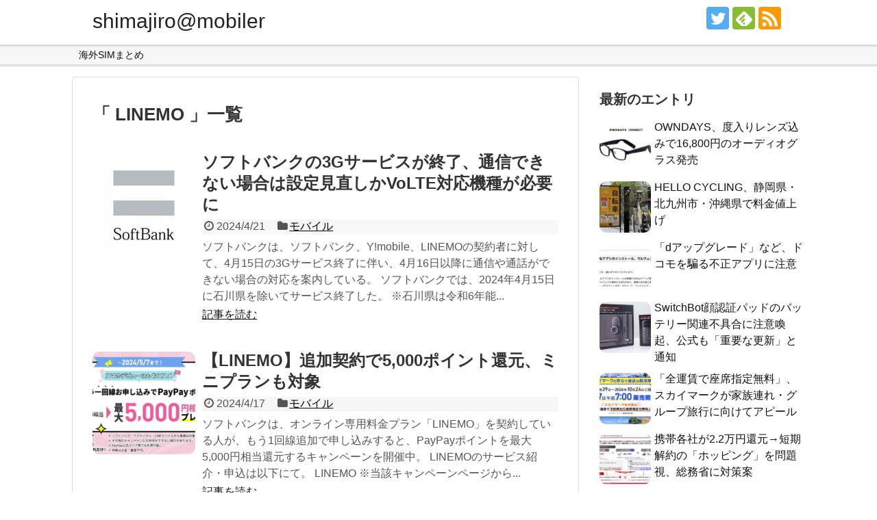

--- FILE ---
content_type: text/html; charset=UTF-8
request_url: http://shimajiro-mobiler.net/tag/linemo/page/3/
body_size: 26846
content:
<!DOCTYPE html>
<html lang="ja">
<head>
<meta name="google-site-verification" content="ZSeX86CPZjizR6OtgzrM08SvAEyJy4O3T_GStKnBGLk" />
<meta charset="UTF-8">
<meta name="viewport" content="width=device-width,initial-scale=1">
<link rel="alternate" type="application/rss+xml" title="shimajiro@mobiler RSS Feed" href="http://shimajiro-mobiler.net/feed/" />
<link rel="pingback" href="http://shimajiro-mobiler.net/xmlrpc.php" />
<meta name="robots" content="noindex,follow">
<meta name="description" content="「LINEMO」の記事一覧です。" />
<meta name="keywords" content="LINEMO,ブログ,記事一覧" />
<!-- OGP -->
<meta property="og:type" content="website">
<meta property="og:description" content="「LINEMO」の記事一覧です。">
<meta property="og:title" content="  LINEMO | shimajiro@mobiler">
<meta property="og:url" content="http://shimajiro-mobiler.net/tag/3g//page/3">
<meta property="og:site_name" content="shimajiro@mobiler">
<meta property="og:locale" content="ja_JP">
<!-- /OGP -->
<!-- Twitter Card -->
<meta name="twitter:card" content="summary">
<meta name="twitter:description" content="「LINEMO」の記事一覧です。">
<meta name="twitter:title" content="  LINEMO | shimajiro@mobiler">
<meta name="twitter:url" content="http://shimajiro-mobiler.net/tag/3g//page/3">
<meta name="twitter:domain" content="shimajiro-mobiler.net">
<meta name="twitter:creator" content="@shimajiro">
<meta name="twitter:site" content="@shimajiro">
<!-- /Twitter Card -->
<script type="text/javascript ">var vc_sid 2585775 "</script>
<script type="text/javascript "src="//vpj.valuecommerce.com/vcparam_pvd.js" async></script>

<title>LINEMO  |  ページ 3  |  shimajiro@mobiler</title>
<meta name='robots' content='max-image-preview:large' />
<link rel='dns-prefetch' href='//www.googletagmanager.com' />
<link rel='dns-prefetch' href='//stats.wp.com' />
<link rel='preconnect' href='//c0.wp.com' />
<link rel="alternate" type="application/rss+xml" title="shimajiro@mobiler &raquo; フィード" href="http://shimajiro-mobiler.net/feed/" />
<script type="text/javascript" id="wpp-js" src="http://shimajiro-mobiler.net/wp-content/plugins/wordpress-popular-posts/assets/js/wpp.min.js?ver=7.3.3" data-sampling="0" data-sampling-rate="100" data-api-url="http://shimajiro-mobiler.net/wp-json/wordpress-popular-posts" data-post-id="0" data-token="20bdba9573" data-lang="0" data-debug="0"></script>
<link rel="alternate" type="application/rss+xml" title="shimajiro@mobiler &raquo; LINEMO タグのフィード" href="http://shimajiro-mobiler.net/tag/linemo/feed/" />
		<!-- This site uses the Google Analytics by ExactMetrics plugin v7.3.0 - Using Analytics tracking - https://www.exactmetrics.com/ -->
							<script src="//www.googletagmanager.com/gtag/js?id=UA-877649-2"  type="text/javascript" data-cfasync="false" data-wpfc-render="false" async></script>
			<script type="text/javascript" data-cfasync="false" data-wpfc-render="false">
				var em_version = '7.3.0';
				var em_track_user = true;
				var em_no_track_reason = '';
				
								var disableStrs = [
															'ga-disable-UA-877649-2',
									];

				/* Function to detect opted out users */
				function __gtagTrackerIsOptedOut() {
					for ( var index = 0; index < disableStrs.length; index++ ) {
						if ( document.cookie.indexOf( disableStrs[ index ] + '=true' ) > -1 ) {
							return true;
						}
					}

					return false;
				}

				/* Disable tracking if the opt-out cookie exists. */
				if ( __gtagTrackerIsOptedOut() ) {
					for ( var index = 0; index < disableStrs.length; index++ ) {
						window[ disableStrs[ index ] ] = true;
					}
				}

				/* Opt-out function */
				function __gtagTrackerOptout() {
					for ( var index = 0; index < disableStrs.length; index++ ) {
						document.cookie = disableStrs[ index ] + '=true; expires=Thu, 31 Dec 2099 23:59:59 UTC; path=/';
						window[ disableStrs[ index ] ] = true;
					}
				}

				if ( 'undefined' === typeof gaOptout ) {
					function gaOptout() {
						__gtagTrackerOptout();
					}
				}
								window.dataLayer = window.dataLayer || [];

				window.ExactMetricsDualTracker = {
					helpers: {},
					trackers: {},
				};
				if ( em_track_user ) {
					function __gtagDataLayer() {
						dataLayer.push( arguments );
					}

					function __gtagTracker( type, name, parameters ) {
						if (!parameters) {
							parameters = {};
						}

						if (parameters.send_to) {
							__gtagDataLayer.apply( null, arguments );
							return;
						}

						if ( type === 'event' ) {
							
															parameters.send_to = exactmetrics_frontend.ua;
								__gtagDataLayer( type, name, parameters );
													} else {
							__gtagDataLayer.apply( null, arguments );
						}
					}
					__gtagTracker( 'js', new Date() );
					__gtagTracker( 'set', {
						'developer_id.dNDMyYj' : true,
											} );
															__gtagTracker( 'config', 'UA-877649-2', {"forceSSL":"true"} );
										window.gtag = __gtagTracker;											(function () {
							/* https://developers.google.com/analytics/devguides/collection/analyticsjs/ */
							/* ga and __gaTracker compatibility shim. */
							var noopfn = function () {
								return null;
							};
							var newtracker = function () {
								return new Tracker();
							};
							var Tracker = function () {
								return null;
							};
							var p = Tracker.prototype;
							p.get = noopfn;
							p.set = noopfn;
							p.send = function (){
								var args = Array.prototype.slice.call(arguments);
								args.unshift( 'send' );
								__gaTracker.apply(null, args);
							};
							var __gaTracker = function () {
								var len = arguments.length;
								if ( len === 0 ) {
									return;
								}
								var f = arguments[len - 1];
								if ( typeof f !== 'object' || f === null || typeof f.hitCallback !== 'function' ) {
									if ( 'send' === arguments[0] ) {
										var hitConverted, hitObject = false, action;
										if ( 'event' === arguments[1] ) {
											if ( 'undefined' !== typeof arguments[3] ) {
												hitObject = {
													'eventAction': arguments[3],
													'eventCategory': arguments[2],
													'eventLabel': arguments[4],
													'value': arguments[5] ? arguments[5] : 1,
												}
											}
										}
										if ( 'pageview' === arguments[1] ) {
											if ( 'undefined' !== typeof arguments[2] ) {
												hitObject = {
													'eventAction': 'page_view',
													'page_path' : arguments[2],
												}
											}
										}
										if ( typeof arguments[2] === 'object' ) {
											hitObject = arguments[2];
										}
										if ( typeof arguments[5] === 'object' ) {
											Object.assign( hitObject, arguments[5] );
										}
										if ( 'undefined' !== typeof arguments[1].hitType ) {
											hitObject = arguments[1];
											if ( 'pageview' === hitObject.hitType ) {
												hitObject.eventAction = 'page_view';
											}
										}
										if ( hitObject ) {
											action = 'timing' === arguments[1].hitType ? 'timing_complete' : hitObject.eventAction;
											hitConverted = mapArgs( hitObject );
											__gtagTracker( 'event', action, hitConverted );
										}
									}
									return;
								}

								function mapArgs( args ) {
									var arg, hit = {};
									var gaMap = {
										'eventCategory': 'event_category',
										'eventAction': 'event_action',
										'eventLabel': 'event_label',
										'eventValue': 'event_value',
										'nonInteraction': 'non_interaction',
										'timingCategory': 'event_category',
										'timingVar': 'name',
										'timingValue': 'value',
										'timingLabel': 'event_label',
										'page' : 'page_path',
										'location' : 'page_location',
										'title' : 'page_title',
									};
									for ( arg in args ) {
																				if ( ! ( ! args.hasOwnProperty(arg) || ! gaMap.hasOwnProperty(arg) ) ) {
											hit[gaMap[arg]] = args[arg];
										} else {
											hit[arg] = args[arg];
										}
									}
									return hit;
								}

								try {
									f.hitCallback();
								} catch ( ex ) {
								}
							};
							__gaTracker.create = newtracker;
							__gaTracker.getByName = newtracker;
							__gaTracker.getAll = function () {
								return [];
							};
							__gaTracker.remove = noopfn;
							__gaTracker.loaded = true;
							window['__gaTracker'] = __gaTracker;
						})();
									} else {
										console.log( "" );
					( function () {
							function __gtagTracker() {
								return null;
							}
							window['__gtagTracker'] = __gtagTracker;
							window['gtag'] = __gtagTracker;
					} )();
									}
			</script>
				<!-- / Google Analytics by ExactMetrics -->
		<style id='wp-img-auto-sizes-contain-inline-css' type='text/css'>
img:is([sizes=auto i],[sizes^="auto," i]){contain-intrinsic-size:3000px 1500px}
/*# sourceURL=wp-img-auto-sizes-contain-inline-css */
</style>
<link rel='stylesheet' id='simplicity-style-css' href='http://shimajiro-mobiler.net/wp-content/themes/simplicity2/style.css' type='text/css' media='all' />
<link rel='stylesheet' id='responsive-style-css' href='http://shimajiro-mobiler.net/wp-content/themes/simplicity2/css/responsive-pc.css' type='text/css' media='all' />
<link rel='stylesheet' id='skin-style-css' href='http://shimajiro-mobiler.net/wp-content/themes/simplicity2/skins/biz-menu/style.css' type='text/css' media='all' />
<link rel='stylesheet' id='font-awesome-style-css' href='http://shimajiro-mobiler.net/wp-content/themes/simplicity2/webfonts/css/font-awesome.min.css' type='text/css' media='all' />
<link rel='stylesheet' id='icomoon-style-css' href='http://shimajiro-mobiler.net/wp-content/themes/simplicity2/webfonts/icomoon/style.css' type='text/css' media='all' />
<link rel='stylesheet' id='responsive-mode-style-css' href='http://shimajiro-mobiler.net/wp-content/themes/simplicity2/responsive.css' type='text/css' media='all' />
<link rel='stylesheet' id='narrow-style-css' href='http://shimajiro-mobiler.net/wp-content/themes/simplicity2/css/narrow.css' type='text/css' media='all' />
<link rel='stylesheet' id='media-style-css' href='http://shimajiro-mobiler.net/wp-content/themes/simplicity2/css/media.css' type='text/css' media='all' />
<link rel='stylesheet' id='slicknav-style-css' href='http://shimajiro-mobiler.net/wp-content/themes/simplicity2/css/slicknav.css' type='text/css' media='all' />
<link rel='stylesheet' id='extension-style-css' href='http://shimajiro-mobiler.net/wp-content/themes/simplicity2/css/extension.css' type='text/css' media='all' />
<style id='extension-style-inline-css' type='text/css'>
#h-top{min-height:65px}ul.snsp li.twitter-page a span{background-color:#55acee}ul.snsp li.facebook-page a span{background-color:#3b5998}ul.snsp li.google-plus-page a span{background-color:#dd4b39}ul.snsp li.instagram-page a span{background-color:#3f729b}ul.snsp li.hatebu-page a span{background-color:#008fde}ul.snsp li.pinterest-page a span{background-color:#cc2127}ul.snsp li.youtube-page a span{background-color:#e52d27}ul.snsp li.flickr-page a span{background-color:#1d1d1b}ul.snsp li.line-page a span{background-color:#00c300}ul.snsp li.feedly-page a span{background-color:#87bd33}ul.snsp li.push7-page a span{background-color:#eeac00}ul.snsp li.rss-page a span{background-color:#fe9900}ul.snsp li a:hover{opacity:.7} .entry-thumb img,.related-entry-thumb img,.widget_new_entries ul li img,.widget_new_popular ul li img,.widget_popular_ranking ul li img,#prev-next img,.widget_new_entries .new-entrys-large .new-entry img{border-radius:10px}@media screen and (max-width:639px){.article br{display:block}}#site-title{margin-right:0}
/*# sourceURL=extension-style-inline-css */
</style>
<link rel='stylesheet' id='child-style-css' href='http://shimajiro-mobiler.net/wp-content/themes/simplicity2-child/style.css' type='text/css' media='all' />
<link rel='stylesheet' id='child-responsive-mode-style-css' href='http://shimajiro-mobiler.net/wp-content/themes/simplicity2-child/responsive.css' type='text/css' media='all' />
<link rel='stylesheet' id='print-style-css' href='http://shimajiro-mobiler.net/wp-content/themes/simplicity2/css/print.css' type='text/css' media='print' />
<style id='wp-emoji-styles-inline-css' type='text/css'>

	img.wp-smiley, img.emoji {
		display: inline !important;
		border: none !important;
		box-shadow: none !important;
		height: 1em !important;
		width: 1em !important;
		margin: 0 0.07em !important;
		vertical-align: -0.1em !important;
		background: none !important;
		padding: 0 !important;
	}
/*# sourceURL=wp-emoji-styles-inline-css */
</style>
<style id='wp-block-library-inline-css' type='text/css'>
:root{--wp-block-synced-color:#7a00df;--wp-block-synced-color--rgb:122,0,223;--wp-bound-block-color:var(--wp-block-synced-color);--wp-editor-canvas-background:#ddd;--wp-admin-theme-color:#007cba;--wp-admin-theme-color--rgb:0,124,186;--wp-admin-theme-color-darker-10:#006ba1;--wp-admin-theme-color-darker-10--rgb:0,107,160.5;--wp-admin-theme-color-darker-20:#005a87;--wp-admin-theme-color-darker-20--rgb:0,90,135;--wp-admin-border-width-focus:2px}@media (min-resolution:192dpi){:root{--wp-admin-border-width-focus:1.5px}}.wp-element-button{cursor:pointer}:root .has-very-light-gray-background-color{background-color:#eee}:root .has-very-dark-gray-background-color{background-color:#313131}:root .has-very-light-gray-color{color:#eee}:root .has-very-dark-gray-color{color:#313131}:root .has-vivid-green-cyan-to-vivid-cyan-blue-gradient-background{background:linear-gradient(135deg,#00d084,#0693e3)}:root .has-purple-crush-gradient-background{background:linear-gradient(135deg,#34e2e4,#4721fb 50%,#ab1dfe)}:root .has-hazy-dawn-gradient-background{background:linear-gradient(135deg,#faaca8,#dad0ec)}:root .has-subdued-olive-gradient-background{background:linear-gradient(135deg,#fafae1,#67a671)}:root .has-atomic-cream-gradient-background{background:linear-gradient(135deg,#fdd79a,#004a59)}:root .has-nightshade-gradient-background{background:linear-gradient(135deg,#330968,#31cdcf)}:root .has-midnight-gradient-background{background:linear-gradient(135deg,#020381,#2874fc)}:root{--wp--preset--font-size--normal:16px;--wp--preset--font-size--huge:42px}.has-regular-font-size{font-size:1em}.has-larger-font-size{font-size:2.625em}.has-normal-font-size{font-size:var(--wp--preset--font-size--normal)}.has-huge-font-size{font-size:var(--wp--preset--font-size--huge)}.has-text-align-center{text-align:center}.has-text-align-left{text-align:left}.has-text-align-right{text-align:right}.has-fit-text{white-space:nowrap!important}#end-resizable-editor-section{display:none}.aligncenter{clear:both}.items-justified-left{justify-content:flex-start}.items-justified-center{justify-content:center}.items-justified-right{justify-content:flex-end}.items-justified-space-between{justify-content:space-between}.screen-reader-text{border:0;clip-path:inset(50%);height:1px;margin:-1px;overflow:hidden;padding:0;position:absolute;width:1px;word-wrap:normal!important}.screen-reader-text:focus{background-color:#ddd;clip-path:none;color:#444;display:block;font-size:1em;height:auto;left:5px;line-height:normal;padding:15px 23px 14px;text-decoration:none;top:5px;width:auto;z-index:100000}html :where(.has-border-color){border-style:solid}html :where([style*=border-top-color]){border-top-style:solid}html :where([style*=border-right-color]){border-right-style:solid}html :where([style*=border-bottom-color]){border-bottom-style:solid}html :where([style*=border-left-color]){border-left-style:solid}html :where([style*=border-width]){border-style:solid}html :where([style*=border-top-width]){border-top-style:solid}html :where([style*=border-right-width]){border-right-style:solid}html :where([style*=border-bottom-width]){border-bottom-style:solid}html :where([style*=border-left-width]){border-left-style:solid}html :where(img[class*=wp-image-]){height:auto;max-width:100%}:where(figure){margin:0 0 1em}html :where(.is-position-sticky){--wp-admin--admin-bar--position-offset:var(--wp-admin--admin-bar--height,0px)}@media screen and (max-width:600px){html :where(.is-position-sticky){--wp-admin--admin-bar--position-offset:0px}}

/*# sourceURL=wp-block-library-inline-css */
</style><style id='global-styles-inline-css' type='text/css'>
:root{--wp--preset--aspect-ratio--square: 1;--wp--preset--aspect-ratio--4-3: 4/3;--wp--preset--aspect-ratio--3-4: 3/4;--wp--preset--aspect-ratio--3-2: 3/2;--wp--preset--aspect-ratio--2-3: 2/3;--wp--preset--aspect-ratio--16-9: 16/9;--wp--preset--aspect-ratio--9-16: 9/16;--wp--preset--color--black: #000000;--wp--preset--color--cyan-bluish-gray: #abb8c3;--wp--preset--color--white: #ffffff;--wp--preset--color--pale-pink: #f78da7;--wp--preset--color--vivid-red: #cf2e2e;--wp--preset--color--luminous-vivid-orange: #ff6900;--wp--preset--color--luminous-vivid-amber: #fcb900;--wp--preset--color--light-green-cyan: #7bdcb5;--wp--preset--color--vivid-green-cyan: #00d084;--wp--preset--color--pale-cyan-blue: #8ed1fc;--wp--preset--color--vivid-cyan-blue: #0693e3;--wp--preset--color--vivid-purple: #9b51e0;--wp--preset--gradient--vivid-cyan-blue-to-vivid-purple: linear-gradient(135deg,rgb(6,147,227) 0%,rgb(155,81,224) 100%);--wp--preset--gradient--light-green-cyan-to-vivid-green-cyan: linear-gradient(135deg,rgb(122,220,180) 0%,rgb(0,208,130) 100%);--wp--preset--gradient--luminous-vivid-amber-to-luminous-vivid-orange: linear-gradient(135deg,rgb(252,185,0) 0%,rgb(255,105,0) 100%);--wp--preset--gradient--luminous-vivid-orange-to-vivid-red: linear-gradient(135deg,rgb(255,105,0) 0%,rgb(207,46,46) 100%);--wp--preset--gradient--very-light-gray-to-cyan-bluish-gray: linear-gradient(135deg,rgb(238,238,238) 0%,rgb(169,184,195) 100%);--wp--preset--gradient--cool-to-warm-spectrum: linear-gradient(135deg,rgb(74,234,220) 0%,rgb(151,120,209) 20%,rgb(207,42,186) 40%,rgb(238,44,130) 60%,rgb(251,105,98) 80%,rgb(254,248,76) 100%);--wp--preset--gradient--blush-light-purple: linear-gradient(135deg,rgb(255,206,236) 0%,rgb(152,150,240) 100%);--wp--preset--gradient--blush-bordeaux: linear-gradient(135deg,rgb(254,205,165) 0%,rgb(254,45,45) 50%,rgb(107,0,62) 100%);--wp--preset--gradient--luminous-dusk: linear-gradient(135deg,rgb(255,203,112) 0%,rgb(199,81,192) 50%,rgb(65,88,208) 100%);--wp--preset--gradient--pale-ocean: linear-gradient(135deg,rgb(255,245,203) 0%,rgb(182,227,212) 50%,rgb(51,167,181) 100%);--wp--preset--gradient--electric-grass: linear-gradient(135deg,rgb(202,248,128) 0%,rgb(113,206,126) 100%);--wp--preset--gradient--midnight: linear-gradient(135deg,rgb(2,3,129) 0%,rgb(40,116,252) 100%);--wp--preset--font-size--small: 13px;--wp--preset--font-size--medium: 20px;--wp--preset--font-size--large: 36px;--wp--preset--font-size--x-large: 42px;--wp--preset--spacing--20: 0.44rem;--wp--preset--spacing--30: 0.67rem;--wp--preset--spacing--40: 1rem;--wp--preset--spacing--50: 1.5rem;--wp--preset--spacing--60: 2.25rem;--wp--preset--spacing--70: 3.38rem;--wp--preset--spacing--80: 5.06rem;--wp--preset--shadow--natural: 6px 6px 9px rgba(0, 0, 0, 0.2);--wp--preset--shadow--deep: 12px 12px 50px rgba(0, 0, 0, 0.4);--wp--preset--shadow--sharp: 6px 6px 0px rgba(0, 0, 0, 0.2);--wp--preset--shadow--outlined: 6px 6px 0px -3px rgb(255, 255, 255), 6px 6px rgb(0, 0, 0);--wp--preset--shadow--crisp: 6px 6px 0px rgb(0, 0, 0);}:where(.is-layout-flex){gap: 0.5em;}:where(.is-layout-grid){gap: 0.5em;}body .is-layout-flex{display: flex;}.is-layout-flex{flex-wrap: wrap;align-items: center;}.is-layout-flex > :is(*, div){margin: 0;}body .is-layout-grid{display: grid;}.is-layout-grid > :is(*, div){margin: 0;}:where(.wp-block-columns.is-layout-flex){gap: 2em;}:where(.wp-block-columns.is-layout-grid){gap: 2em;}:where(.wp-block-post-template.is-layout-flex){gap: 1.25em;}:where(.wp-block-post-template.is-layout-grid){gap: 1.25em;}.has-black-color{color: var(--wp--preset--color--black) !important;}.has-cyan-bluish-gray-color{color: var(--wp--preset--color--cyan-bluish-gray) !important;}.has-white-color{color: var(--wp--preset--color--white) !important;}.has-pale-pink-color{color: var(--wp--preset--color--pale-pink) !important;}.has-vivid-red-color{color: var(--wp--preset--color--vivid-red) !important;}.has-luminous-vivid-orange-color{color: var(--wp--preset--color--luminous-vivid-orange) !important;}.has-luminous-vivid-amber-color{color: var(--wp--preset--color--luminous-vivid-amber) !important;}.has-light-green-cyan-color{color: var(--wp--preset--color--light-green-cyan) !important;}.has-vivid-green-cyan-color{color: var(--wp--preset--color--vivid-green-cyan) !important;}.has-pale-cyan-blue-color{color: var(--wp--preset--color--pale-cyan-blue) !important;}.has-vivid-cyan-blue-color{color: var(--wp--preset--color--vivid-cyan-blue) !important;}.has-vivid-purple-color{color: var(--wp--preset--color--vivid-purple) !important;}.has-black-background-color{background-color: var(--wp--preset--color--black) !important;}.has-cyan-bluish-gray-background-color{background-color: var(--wp--preset--color--cyan-bluish-gray) !important;}.has-white-background-color{background-color: var(--wp--preset--color--white) !important;}.has-pale-pink-background-color{background-color: var(--wp--preset--color--pale-pink) !important;}.has-vivid-red-background-color{background-color: var(--wp--preset--color--vivid-red) !important;}.has-luminous-vivid-orange-background-color{background-color: var(--wp--preset--color--luminous-vivid-orange) !important;}.has-luminous-vivid-amber-background-color{background-color: var(--wp--preset--color--luminous-vivid-amber) !important;}.has-light-green-cyan-background-color{background-color: var(--wp--preset--color--light-green-cyan) !important;}.has-vivid-green-cyan-background-color{background-color: var(--wp--preset--color--vivid-green-cyan) !important;}.has-pale-cyan-blue-background-color{background-color: var(--wp--preset--color--pale-cyan-blue) !important;}.has-vivid-cyan-blue-background-color{background-color: var(--wp--preset--color--vivid-cyan-blue) !important;}.has-vivid-purple-background-color{background-color: var(--wp--preset--color--vivid-purple) !important;}.has-black-border-color{border-color: var(--wp--preset--color--black) !important;}.has-cyan-bluish-gray-border-color{border-color: var(--wp--preset--color--cyan-bluish-gray) !important;}.has-white-border-color{border-color: var(--wp--preset--color--white) !important;}.has-pale-pink-border-color{border-color: var(--wp--preset--color--pale-pink) !important;}.has-vivid-red-border-color{border-color: var(--wp--preset--color--vivid-red) !important;}.has-luminous-vivid-orange-border-color{border-color: var(--wp--preset--color--luminous-vivid-orange) !important;}.has-luminous-vivid-amber-border-color{border-color: var(--wp--preset--color--luminous-vivid-amber) !important;}.has-light-green-cyan-border-color{border-color: var(--wp--preset--color--light-green-cyan) !important;}.has-vivid-green-cyan-border-color{border-color: var(--wp--preset--color--vivid-green-cyan) !important;}.has-pale-cyan-blue-border-color{border-color: var(--wp--preset--color--pale-cyan-blue) !important;}.has-vivid-cyan-blue-border-color{border-color: var(--wp--preset--color--vivid-cyan-blue) !important;}.has-vivid-purple-border-color{border-color: var(--wp--preset--color--vivid-purple) !important;}.has-vivid-cyan-blue-to-vivid-purple-gradient-background{background: var(--wp--preset--gradient--vivid-cyan-blue-to-vivid-purple) !important;}.has-light-green-cyan-to-vivid-green-cyan-gradient-background{background: var(--wp--preset--gradient--light-green-cyan-to-vivid-green-cyan) !important;}.has-luminous-vivid-amber-to-luminous-vivid-orange-gradient-background{background: var(--wp--preset--gradient--luminous-vivid-amber-to-luminous-vivid-orange) !important;}.has-luminous-vivid-orange-to-vivid-red-gradient-background{background: var(--wp--preset--gradient--luminous-vivid-orange-to-vivid-red) !important;}.has-very-light-gray-to-cyan-bluish-gray-gradient-background{background: var(--wp--preset--gradient--very-light-gray-to-cyan-bluish-gray) !important;}.has-cool-to-warm-spectrum-gradient-background{background: var(--wp--preset--gradient--cool-to-warm-spectrum) !important;}.has-blush-light-purple-gradient-background{background: var(--wp--preset--gradient--blush-light-purple) !important;}.has-blush-bordeaux-gradient-background{background: var(--wp--preset--gradient--blush-bordeaux) !important;}.has-luminous-dusk-gradient-background{background: var(--wp--preset--gradient--luminous-dusk) !important;}.has-pale-ocean-gradient-background{background: var(--wp--preset--gradient--pale-ocean) !important;}.has-electric-grass-gradient-background{background: var(--wp--preset--gradient--electric-grass) !important;}.has-midnight-gradient-background{background: var(--wp--preset--gradient--midnight) !important;}.has-small-font-size{font-size: var(--wp--preset--font-size--small) !important;}.has-medium-font-size{font-size: var(--wp--preset--font-size--medium) !important;}.has-large-font-size{font-size: var(--wp--preset--font-size--large) !important;}.has-x-large-font-size{font-size: var(--wp--preset--font-size--x-large) !important;}
/*# sourceURL=global-styles-inline-css */
</style>

<style id='classic-theme-styles-inline-css' type='text/css'>
/*! This file is auto-generated */
.wp-block-button__link{color:#fff;background-color:#32373c;border-radius:9999px;box-shadow:none;text-decoration:none;padding:calc(.667em + 2px) calc(1.333em + 2px);font-size:1.125em}.wp-block-file__button{background:#32373c;color:#fff;text-decoration:none}
/*# sourceURL=/wp-includes/css/classic-themes.min.css */
</style>
<link rel='stylesheet' id='contact-form-7-css' href='http://shimajiro-mobiler.net/wp-content/plugins/contact-form-7/includes/css/styles.css' type='text/css' media='all' />
<link rel='stylesheet' id='wordpress-popular-posts-css-css' href='http://shimajiro-mobiler.net/wp-content/plugins/wordpress-popular-posts/assets/css/wpp.css' type='text/css' media='all' />
<link rel='stylesheet' id='dashicons-css' href='https://c0.wp.com/c/6.9/wp-includes/css/dashicons.min.css' type='text/css' media='all' />
<link rel='stylesheet' id='thickbox-css' href='https://c0.wp.com/c/6.9/wp-includes/js/thickbox/thickbox.css' type='text/css' media='all' />
<link rel='stylesheet' id='amazonjs-css' href='http://shimajiro-mobiler.net/wp-content/plugins/amazonjs/css/amazonjs.css' type='text/css' media='all' />
<link rel='stylesheet' id='wp-associate-post-r2-css' href='http://shimajiro-mobiler.net/wp-content/plugins/wp-associate-post-r2/css/skin-standard.css' type='text/css' media='all' />
<link rel='stylesheet' id='sharedaddy-css' href='https://c0.wp.com/p/jetpack/14.9.1/modules/sharedaddy/sharing.css' type='text/css' media='all' />
<link rel='stylesheet' id='social-logos-css' href='https://c0.wp.com/p/jetpack/14.9.1/_inc/social-logos/social-logos.min.css' type='text/css' media='all' />
<script type="text/javascript" src="https://c0.wp.com/c/6.9/wp-includes/js/jquery/jquery.min.js" id="jquery-core-js"></script>
<script type="text/javascript" src="https://c0.wp.com/c/6.9/wp-includes/js/jquery/jquery-migrate.min.js" id="jquery-migrate-js"></script>
<script type="text/javascript" id="exactmetrics-frontend-script-js-extra">
/* <![CDATA[ */
var exactmetrics_frontend = {"js_events_tracking":"true","download_extensions":"zip,mp3,mpeg,pdf,docx,pptx,xlsx,rar","inbound_paths":"[]","home_url":"http://shimajiro-mobiler.net","hash_tracking":"false","ua":"UA-877649-2","v4_id":""};
//# sourceURL=exactmetrics-frontend-script-js-extra
/* ]]> */
</script>
<script type="text/javascript" src="http://shimajiro-mobiler.net/wp-content/plugins/google-analytics-dashboard-for-wp/assets/js/frontend-gtag.min.js" id="exactmetrics-frontend-script-js"></script>

<!-- Site Kit によって追加された Google タグ（gtag.js）スニペット -->
<!-- Google アナリティクス スニペット (Site Kit が追加) -->
<script type="text/javascript" src="https://www.googletagmanager.com/gtag/js?id=GT-NCTBDNX" id="google_gtagjs-js" async></script>
<script type="text/javascript" id="google_gtagjs-js-after">
/* <![CDATA[ */
window.dataLayer = window.dataLayer || [];function gtag(){dataLayer.push(arguments);}
gtag("set","linker",{"domains":["shimajiro-mobiler.net"]});
gtag("js", new Date());
gtag("set", "developer_id.dZTNiMT", true);
gtag("config", "GT-NCTBDNX");
 window._googlesitekit = window._googlesitekit || {}; window._googlesitekit.throttledEvents = []; window._googlesitekit.gtagEvent = (name, data) => { var key = JSON.stringify( { name, data } ); if ( !! window._googlesitekit.throttledEvents[ key ] ) { return; } window._googlesitekit.throttledEvents[ key ] = true; setTimeout( () => { delete window._googlesitekit.throttledEvents[ key ]; }, 5 ); gtag( "event", name, { ...data, event_source: "site-kit" } ); }; 
//# sourceURL=google_gtagjs-js-after
/* ]]> */
</script>
<link rel="EditURI" type="application/rsd+xml" title="RSD" href="http://shimajiro-mobiler.net/xmlrpc.php?rsd" />
<meta name="generator" content="WordPress 6.9" />
<meta name="generator" content="Site Kit by Google 1.158.0" />	<style>img#wpstats{display:none}</style>
		            <style id="wpp-loading-animation-styles">@-webkit-keyframes bgslide{from{background-position-x:0}to{background-position-x:-200%}}@keyframes bgslide{from{background-position-x:0}to{background-position-x:-200%}}.wpp-widget-block-placeholder,.wpp-shortcode-placeholder{margin:0 auto;width:60px;height:3px;background:#dd3737;background:linear-gradient(90deg,#dd3737 0%,#571313 10%,#dd3737 100%);background-size:200% auto;border-radius:3px;-webkit-animation:bgslide 1s infinite linear;animation:bgslide 1s infinite linear}</style>
            <link rel="prev" href="http://shimajiro-mobiler.net/tag/linemo/page/2/" />
<link rel="next" href="http://shimajiro-mobiler.net/tag/linemo/page/4/" />

<!-- Site Kit が追加した Google AdSense メタタグ -->
<meta name="google-adsense-platform-account" content="ca-host-pub-2644536267352236">
<meta name="google-adsense-platform-domain" content="sitekit.withgoogle.com">
<!-- Site Kit が追加した End Google AdSense メタタグ -->

<!-- Jetpack Open Graph Tags -->
<meta property="og:type" content="website" />
<meta property="og:title" content="LINEMO  |  ページ 3  |  shimajiro@mobiler" />
<meta property="og:url" content="http://shimajiro-mobiler.net/tag/linemo/" />
<meta property="og:site_name" content="shimajiro@mobiler" />
<meta property="og:image" content="https://s0.wp.com/i/blank.jpg" />
<meta property="og:image:width" content="200" />
<meta property="og:image:height" content="200" />
<meta property="og:image:alt" content="" />
<meta property="og:locale" content="ja_JP" />

<!-- End Jetpack Open Graph Tags -->
		<style type="text/css" id="wp-custom-css">
			/*
ここに独自の CSS を追加することができます。

詳しくは上のヘルプアイコンをクリックしてください。
*/

#related-entries {
    display: none;
}

.entry-content{
  margin-bottom: 0px;
}

.ad-space {
 margin-top: 5px;
}		</style>
		</head>
  <body class="archive paged tag tag-linemo tag-5261 paged-3 tag-paged-3 wp-theme-simplicity2 wp-child-theme-simplicity2-child" itemscope itemtype="http://schema.org/WebPage">
    <div id="container">

      <!-- header -->
      <header itemscope itemtype="http://schema.org/WPHeader">
        <div id="header" class="clearfix">
          <div id="header-in">

                        <div id="h-top">
              
              <div class="alignleft top-title-catchphrase">
                <!-- サイトのタイトル -->
<p id="site-title" itemscope itemtype="http://schema.org/Organization">
  <a href="http://shimajiro-mobiler.net/">shimajiro@mobiler</a></p>
<!-- サイトの概要 -->
<p id="site-description">
  </p>
              </div>

              <div class="alignright top-sns-follows">
                                <!-- SNSページ -->
<div class="sns-pages">
<p class="sns-follow-msg">運営者をフォローする</p>
<ul class="snsp">
<li class="twitter-page"><a href="//twitter.com/shimajiro" target="_blank" title="Twitterをフォロー" rel="nofollow"><span class="icon-twitter-logo"></span></a></li><li class="feedly-page"><a href='https://feedly.com/i/discover/sources/search/feed/http%3A%2F%2Fshimajiro-mobiler.net%2Ffeed%2F' target='blank' title="feedlyで更新情報を購読" rel="nofollow"><span class="icon-feedly-logo"></span></a></li><li class="rss-page"><a href="http://shimajiro-mobiler.net/feed/" target="_blank" title="RSSで更新情報をフォロー" rel="nofollow"><span class="icon-rss-logo"></span></a></li>  </ul>
</div>
                              </div>

            </div><!-- /#h-top -->
          </div><!-- /#header-in -->
        </div><!-- /#header -->
      </header>

      <!-- Navigation -->
<nav itemscope itemtype="http://schema.org/SiteNavigationElement">
  <div id="navi">
      	<div id="navi-in">
      <div class="menu"><ul>
<li class="page_item page-item-26764"><a href="http://shimajiro-mobiler.net/%e6%b5%b7%e5%a4%96sim%e3%81%be%e3%81%a8%e3%82%81/">海外SIMまとめ</a></li>
</ul></div>
    </div><!-- /#navi-in -->
  </div><!-- /#navi -->
</nav>
<!-- /Navigation -->
      <!-- 本体部分 -->
      <div id="body">
        <div id="body-in">

          
          <!-- main -->
          <main itemscope itemprop="mainContentOfPage">
            <div id="main" itemscope itemtype="http://schema.org/Blog">



  <h1 id="archive-title">「
        LINEMO      」一覧  </h1>






<div id="list">
<!-- 記事一覧 -->
<article id="post-82624" class="entry cf entry-card post-82624 post type-post status-publish format-standard has-post-thumbnail category-7 tag-3g tag-linemo tag-ymobile tag-274">
  <figure class="entry-thumb">
                  <a href="http://shimajiro-mobiler.net/2024/04/21/post82624/" class="entry-image entry-image-link" title="ソフトバンクの3Gサービスが終了、通信できない場合は設定見直しかVoLTE対応機種が必要に"><img width="150" height="150" src="http://shimajiro-mobiler.net/wp-content/uploads/2020/04/200422_SoftBank_Logo-150x150.jpg" class="entry-thumnail wp-post-image" alt="ソフトバンクの3Gサービスが終了、通信できない場合は設定見直しかVoLTE対応機種が必要に" decoding="async" srcset="http://shimajiro-mobiler.net/wp-content/uploads/2020/04/200422_SoftBank_Logo-150x150.jpg 150w, http://shimajiro-mobiler.net/wp-content/uploads/2020/04/200422_SoftBank_Logo-300x300.jpg 300w, http://shimajiro-mobiler.net/wp-content/uploads/2020/04/200422_SoftBank_Logo-200x200.jpg 200w, http://shimajiro-mobiler.net/wp-content/uploads/2020/04/200422_SoftBank_Logo-100x100.jpg 100w, http://shimajiro-mobiler.net/wp-content/uploads/2020/04/200422_SoftBank_Logo-320x320.jpg 320w, http://shimajiro-mobiler.net/wp-content/uploads/2020/04/200422_SoftBank_Logo.jpg 360w" sizes="(max-width: 150px) 100vw, 150px" /></a>
            </figure><!-- /.entry-thumb -->

  <div class="entry-card-content">
  <header>
    <h2><a href="http://shimajiro-mobiler.net/2024/04/21/post82624/" class="entry-title entry-title-link" title="ソフトバンクの3Gサービスが終了、通信できない場合は設定見直しかVoLTE対応機種が必要に">ソフトバンクの3Gサービスが終了、通信できない場合は設定見直しかVoLTE対応機種が必要に</a></h2>
    <p class="post-meta">
            <span class="post-date"><span class="fa fa-clock-o fa-fw"></span><span class="published">2024/4/21</span></span>
      
            <span class="category"><span class="fa fa-folder fa-fw"></span><a href="http://shimajiro-mobiler.net/category/%e3%83%a2%e3%83%90%e3%82%a4%e3%83%ab/" rel="category tag">モバイル</a></span>
      
      
      
    </p><!-- /.post-meta -->
      </header>
  <p class="entry-snippet">ソフトバンクは、ソフトバンク、Y!mobile、LINEMOの契約者に対して、4月15日の3Gサービス終了に伴い、4月16日以降に通信や通話ができない場合の対応を案内している。

ソフトバンクでは、2024年4月15日に石川県を除いてサービス終了した。
※石川県は令和6年能...</p>

    <footer>
    <p class="entry-read"><a href="http://shimajiro-mobiler.net/2024/04/21/post82624/" class="entry-read-link">記事を読む</a></p>
  </footer>
  
</div><!-- /.entry-card-content -->
</article><article id="post-82601" class="entry cf entry-card post-82601 post type-post status-publish format-standard has-post-thumbnail category-7 tag-linemo tag-3014 tag-5378">
  <figure class="entry-thumb">
                  <a href="http://shimajiro-mobiler.net/2024/04/17/post82601/" class="entry-image entry-image-link" title="【LINEMO】追加契約で5,000ポイント還元、ミニプランも対象"><img width="150" height="150" src="http://shimajiro-mobiler.net/wp-content/uploads/2024/04/240417_LINEMO-150x150.png" class="entry-thumnail wp-post-image" alt="【LINEMO】追加契約で5,000ポイント還元、ミニプランも対象" decoding="async" srcset="http://shimajiro-mobiler.net/wp-content/uploads/2024/04/240417_LINEMO-150x150.png 150w, http://shimajiro-mobiler.net/wp-content/uploads/2024/04/240417_LINEMO-100x100.png 100w" sizes="(max-width: 150px) 100vw, 150px" /></a>
            </figure><!-- /.entry-thumb -->

  <div class="entry-card-content">
  <header>
    <h2><a href="http://shimajiro-mobiler.net/2024/04/17/post82601/" class="entry-title entry-title-link" title="【LINEMO】追加契約で5,000ポイント還元、ミニプランも対象">【LINEMO】追加契約で5,000ポイント還元、ミニプランも対象</a></h2>
    <p class="post-meta">
            <span class="post-date"><span class="fa fa-clock-o fa-fw"></span><span class="published">2024/4/17</span></span>
      
            <span class="category"><span class="fa fa-folder fa-fw"></span><a href="http://shimajiro-mobiler.net/category/%e3%83%a2%e3%83%90%e3%82%a4%e3%83%ab/" rel="category tag">モバイル</a></span>
      
      
      
    </p><!-- /.post-meta -->
      </header>
  <p class="entry-snippet">ソフトバンクは、オンライン専用料金プラン「LINEMO」を契約している人が、もう1回線追加で申し込みすると、PayPayポイントを最大5,000円相当還元するキャンペーンを開催中。

LINEMOのサービス紹介・申込は以下にて。
LINEMO
※当該キャンペーンページから...</p>

    <footer>
    <p class="entry-read"><a href="http://shimajiro-mobiler.net/2024/04/17/post82601/" class="entry-read-link">記事を読む</a></p>
  </footer>
  
</div><!-- /.entry-card-content -->
</article><article id="post-82539" class="entry cf entry-card post-82539 post type-post status-publish format-standard has-post-thumbnail category-7 tag-linemo tag-274">
  <figure class="entry-thumb">
                  <a href="http://shimajiro-mobiler.net/2024/04/09/post82539/" class="entry-image entry-image-link" title="LINEMO、月額990円で6GB利用できるキャンペーン、スマホプランなら23GB"><img width="150" height="150" src="http://shimajiro-mobiler.net/wp-content/uploads/2024/04/240409_LINEMO-150x150.png" class="entry-thumnail wp-post-image" alt="LINEMO、月額990円で6GB利用できるキャンペーン、スマホプランなら23GB" decoding="async" srcset="http://shimajiro-mobiler.net/wp-content/uploads/2024/04/240409_LINEMO-150x150.png 150w, http://shimajiro-mobiler.net/wp-content/uploads/2024/04/240409_LINEMO-100x100.png 100w" sizes="(max-width: 150px) 100vw, 150px" /></a>
            </figure><!-- /.entry-thumb -->

  <div class="entry-card-content">
  <header>
    <h2><a href="http://shimajiro-mobiler.net/2024/04/09/post82539/" class="entry-title entry-title-link" title="LINEMO、月額990円で6GB利用できるキャンペーン、スマホプランなら23GB">LINEMO、月額990円で6GB利用できるキャンペーン、スマホプランなら23GB</a></h2>
    <p class="post-meta">
            <span class="post-date"><span class="fa fa-clock-o fa-fw"></span><span class="published">2024/4/9</span></span>
      
            <span class="category"><span class="fa fa-folder fa-fw"></span><a href="http://shimajiro-mobiler.net/category/%e3%83%a2%e3%83%90%e3%82%a4%e3%83%ab/" rel="category tag">モバイル</a></span>
      
      
      
    </p><!-- /.post-meta -->
      </header>
  <p class="entry-snippet">ソフトバンクのオンライン専用料金プラン「LINEMO」に申込すると、申込の翌月から6カ月間、データ追加購入（1GB 550円）が毎月3回まで無料になるキャンペーンが実施されている。

■LINEMO：データ追加購入が毎月3回まで無料になるキャンペーン


LINEMOは...</p>

    <footer>
    <p class="entry-read"><a href="http://shimajiro-mobiler.net/2024/04/09/post82539/" class="entry-read-link">記事を読む</a></p>
  </footer>
  
</div><!-- /.entry-card-content -->
</article><article id="post-82455" class="entry cf entry-card post-82455 post type-post status-publish format-standard has-post-thumbnail category-7 tag-linemo tag-mnp">
  <figure class="entry-thumb">
                  <a href="http://shimajiro-mobiler.net/2024/03/30/post82455/" class="entry-image entry-image-link" title="【LINEMO】過去に契約した人も対象、MNP契約で最大15,000pt、ミニプラン5,000pt還元"><img width="150" height="150" src="http://shimajiro-mobiler.net/wp-content/uploads/2024/03/240330_LINEMO_Comeback-150x150.png" class="entry-thumnail wp-post-image" alt="【LINEMO】過去に契約した人も対象、MNP契約で最大15,000pt、ミニプラン5,000pt還元" decoding="async" loading="lazy" srcset="http://shimajiro-mobiler.net/wp-content/uploads/2024/03/240330_LINEMO_Comeback-150x150.png 150w, http://shimajiro-mobiler.net/wp-content/uploads/2024/03/240330_LINEMO_Comeback-100x100.png 100w" sizes="auto, (max-width: 150px) 100vw, 150px" /></a>
            </figure><!-- /.entry-thumb -->

  <div class="entry-card-content">
  <header>
    <h2><a href="http://shimajiro-mobiler.net/2024/03/30/post82455/" class="entry-title entry-title-link" title="【LINEMO】過去に契約した人も対象、MNP契約で最大15,000pt、ミニプラン5,000pt還元">【LINEMO】過去に契約した人も対象、MNP契約で最大15,000pt、ミニプラン5,000pt還元</a></h2>
    <p class="post-meta">
            <span class="post-date"><span class="fa fa-clock-o fa-fw"></span><span class="published">2024/3/30</span></span>
      
            <span class="category"><span class="fa fa-folder fa-fw"></span><a href="http://shimajiro-mobiler.net/category/%e3%83%a2%e3%83%90%e3%82%a4%e3%83%ab/" rel="category tag">モバイル</a></span>
      
      
      
    </p><!-- /.post-meta -->
      </header>
  <p class="entry-snippet">ソフトバンクのオンライン専用料金プラン「LINEMO」は、過去にLINEMOを契約したことがある人も対象になる「LINEMOおかえりだモンキャンペーン」を実施中。

■LINEMO：おかえりだモンキャンペーン


2024年3月31日まで、MNP契約で他社から乗り換えす...</p>

    <footer>
    <p class="entry-read"><a href="http://shimajiro-mobiler.net/2024/03/30/post82455/" class="entry-read-link">記事を読む</a></p>
  </footer>
  
</div><!-- /.entry-card-content -->
</article><article id="post-82388" class="entry cf entry-card post-82388 post type-post status-publish format-standard has-post-thumbnail category-7 tag-linemo tag-274">
  <figure class="entry-thumb">
                  <a href="http://shimajiro-mobiler.net/2024/03/20/post82388/" class="entry-image entry-image-link" title="【LINEMO】スマホプランをMNP契約で15,000円相当還元、過去に契約済みでも対象"><img width="150" height="150" src="http://shimajiro-mobiler.net/wp-content/uploads/2024/03/240320_LINEMO_Comeback-150x150.png" class="entry-thumnail wp-post-image" alt="【LINEMO】スマホプランをMNP契約で15,000円相当還元、過去に契約済みでも対象" decoding="async" loading="lazy" srcset="http://shimajiro-mobiler.net/wp-content/uploads/2024/03/240320_LINEMO_Comeback-150x150.png 150w, http://shimajiro-mobiler.net/wp-content/uploads/2024/03/240320_LINEMO_Comeback-100x100.png 100w" sizes="auto, (max-width: 150px) 100vw, 150px" /></a>
            </figure><!-- /.entry-thumb -->

  <div class="entry-card-content">
  <header>
    <h2><a href="http://shimajiro-mobiler.net/2024/03/20/post82388/" class="entry-title entry-title-link" title="【LINEMO】スマホプランをMNP契約で15,000円相当還元、過去に契約済みでも対象">【LINEMO】スマホプランをMNP契約で15,000円相当還元、過去に契約済みでも対象</a></h2>
    <p class="post-meta">
            <span class="post-date"><span class="fa fa-clock-o fa-fw"></span><span class="published">2024/3/20</span></span>
      
            <span class="category"><span class="fa fa-folder fa-fw"></span><a href="http://shimajiro-mobiler.net/category/%e3%83%a2%e3%83%90%e3%82%a4%e3%83%ab/" rel="category tag">モバイル</a></span>
      
      
      
    </p><!-- /.post-meta -->
      </header>
  <p class="entry-snippet">ソフトバンクは、スマホプランをMNP契約すると最大15,000円相当をPayPayポイントで還元するキャンペーンを開催している。キャンペーン期間は2024年3月31日まで。

LINEMOのサービス紹介・申込は以下にて。
LINEMO
※当該キャンペーンページからの申込が...</p>

    <footer>
    <p class="entry-read"><a href="http://shimajiro-mobiler.net/2024/03/20/post82388/" class="entry-read-link">記事を読む</a></p>
  </footer>
  
</div><!-- /.entry-card-content -->
</article><article id="post-82267" class="entry cf entry-card post-82267 post type-post status-publish format-standard has-post-thumbnail category-7 tag-linemo tag-274">
  <figure class="entry-thumb">
                  <a href="http://shimajiro-mobiler.net/2024/02/28/post82267/" class="entry-image entry-image-link" title="【間もなく終了】LINEMO追加申込で最大10,000円相当、ミニプランでも最大5,000円相当を還元"><img width="150" height="150" src="http://shimajiro-mobiler.net/wp-content/uploads/2024/02/240222_LINEMO-150x150.png" class="entry-thumnail wp-post-image" alt="【間もなく終了】LINEMO追加申込で最大10,000円相当、ミニプランでも最大5,000円相当を還元" decoding="async" loading="lazy" srcset="http://shimajiro-mobiler.net/wp-content/uploads/2024/02/240222_LINEMO-150x150.png 150w, http://shimajiro-mobiler.net/wp-content/uploads/2024/02/240222_LINEMO-100x100.png 100w" sizes="auto, (max-width: 150px) 100vw, 150px" /></a>
            </figure><!-- /.entry-thumb -->

  <div class="entry-card-content">
  <header>
    <h2><a href="http://shimajiro-mobiler.net/2024/02/28/post82267/" class="entry-title entry-title-link" title="【間もなく終了】LINEMO追加申込で最大10,000円相当、ミニプランでも最大5,000円相当を還元">【間もなく終了】LINEMO追加申込で最大10,000円相当、ミニプランでも最大5,000円相当を還元</a></h2>
    <p class="post-meta">
            <span class="post-date"><span class="fa fa-clock-o fa-fw"></span><span class="published">2024/2/28</span></span>
      
            <span class="category"><span class="fa fa-folder fa-fw"></span><a href="http://shimajiro-mobiler.net/category/%e3%83%a2%e3%83%90%e3%82%a4%e3%83%ab/" rel="category tag">モバイル</a></span>
      
      
      
    </p><!-- /.post-meta -->
      </header>
  <p class="entry-snippet">ソフトバンクは、オンライン専用料金プラン「LINEMO」を契約中の人が、スマホプラン（20GB）またはミニプラン（3GB）を追加申込すると、スマホプランでは最大10,000ポイント、ミニプランでは最大5,000ポイントを還元するキャンペーンを実施中。キャンペーン期間は2024年3...</p>

    <footer>
    <p class="entry-read"><a href="http://shimajiro-mobiler.net/2024/02/28/post82267/" class="entry-read-link">記事を読む</a></p>
  </footer>
  
</div><!-- /.entry-card-content -->
</article><article id="post-82220" class="entry cf entry-card post-82220 post type-post status-publish format-standard has-post-thumbnail category-7 tag-linemo tag-274">
  <figure class="entry-thumb">
                  <a href="http://shimajiro-mobiler.net/2024/02/22/post82220/" class="entry-image entry-image-link" title="【LINEMO】追加申込で最大10,000ポイント還元、ミニプランでも最大5,000円"><img width="150" height="150" src="http://shimajiro-mobiler.net/wp-content/uploads/2024/02/240222_LINEMO-150x150.png" class="entry-thumnail wp-post-image" alt="【LINEMO】追加申込で最大10,000ポイント還元、ミニプランでも最大5,000円" decoding="async" loading="lazy" srcset="http://shimajiro-mobiler.net/wp-content/uploads/2024/02/240222_LINEMO-150x150.png 150w, http://shimajiro-mobiler.net/wp-content/uploads/2024/02/240222_LINEMO-100x100.png 100w" sizes="auto, (max-width: 150px) 100vw, 150px" /></a>
            </figure><!-- /.entry-thumb -->

  <div class="entry-card-content">
  <header>
    <h2><a href="http://shimajiro-mobiler.net/2024/02/22/post82220/" class="entry-title entry-title-link" title="【LINEMO】追加申込で最大10,000ポイント還元、ミニプランでも最大5,000円">【LINEMO】追加申込で最大10,000ポイント還元、ミニプランでも最大5,000円</a></h2>
    <p class="post-meta">
            <span class="post-date"><span class="fa fa-clock-o fa-fw"></span><span class="published">2024/2/22</span></span>
      
            <span class="category"><span class="fa fa-folder fa-fw"></span><a href="http://shimajiro-mobiler.net/category/%e3%83%a2%e3%83%90%e3%82%a4%e3%83%ab/" rel="category tag">モバイル</a></span>
      
      
      
    </p><!-- /.post-meta -->
      </header>
  <p class="entry-snippet">ソフトバンクは、オンライン専用料金プラン「LINEMO」を契約中の人が、2回線目以降を追加で契約すると、スマホプラン（20GB）では最大10,000ポイント、ミニプラン（3GB）では5,000ポイントを還元する。キャンペーン期間は2024年3月5日まで。

LINEMOのサー...</p>

    <footer>
    <p class="entry-read"><a href="http://shimajiro-mobiler.net/2024/02/22/post82220/" class="entry-read-link">記事を読む</a></p>
  </footer>
  
</div><!-- /.entry-card-content -->
</article><article id="post-82173" class="entry cf entry-card post-82173 post type-post status-publish format-standard has-post-thumbnail category-7 tag-linemo tag-274">
  <figure class="entry-thumb">
                  <a href="http://shimajiro-mobiler.net/2024/02/15/post82173/" class="entry-image entry-image-link" title="【LINEMO】スマホプランをMNP契約で最大20,000ポイント、ミニプランで最大15,940ポイント還元"><img width="150" height="150" src="http://shimajiro-mobiler.net/wp-content/uploads/2024/02/240215_LINEMO-150x150.png" class="entry-thumnail wp-post-image" alt="【LINEMO】スマホプランをMNP契約で最大20,000ポイント、ミニプランで最大15,940ポイント還元" decoding="async" loading="lazy" srcset="http://shimajiro-mobiler.net/wp-content/uploads/2024/02/240215_LINEMO-150x150.png 150w, http://shimajiro-mobiler.net/wp-content/uploads/2024/02/240215_LINEMO-100x100.png 100w" sizes="auto, (max-width: 150px) 100vw, 150px" /></a>
            </figure><!-- /.entry-thumb -->

  <div class="entry-card-content">
  <header>
    <h2><a href="http://shimajiro-mobiler.net/2024/02/15/post82173/" class="entry-title entry-title-link" title="【LINEMO】スマホプランをMNP契約で最大20,000ポイント、ミニプランで最大15,940ポイント還元">【LINEMO】スマホプランをMNP契約で最大20,000ポイント、ミニプランで最大15,940ポイント還元</a></h2>
    <p class="post-meta">
            <span class="post-date"><span class="fa fa-clock-o fa-fw"></span><span class="published">2024/2/15</span></span>
      
            <span class="category"><span class="fa fa-folder fa-fw"></span><a href="http://shimajiro-mobiler.net/category/%e3%83%a2%e3%83%90%e3%82%a4%e3%83%ab/" rel="category tag">モバイル</a></span>
      
      
      
    </p><!-- /.post-meta -->
      </header>
  <p class="entry-snippet">ソフトバンクは、オンライン専用プラン「LINEMO」で、他社から乗り換え（MNP）で、スマホプラン（20GB）を契約すると、16,000円相当、新規契約（新しい番号）で8,000円相当をPayPayポイントで還元する。キャンペーン期間は2024年2月29日まで。

LINEM...</p>

    <footer>
    <p class="entry-read"><a href="http://shimajiro-mobiler.net/2024/02/15/post82173/" class="entry-read-link">記事を読む</a></p>
  </footer>
  
</div><!-- /.entry-card-content -->
</article><article id="post-82138" class="entry cf entry-card post-82138 post type-post status-publish format-standard has-post-thumbnail category-7 tag-linemo tag-sms">
  <figure class="entry-thumb">
                  <a href="http://shimajiro-mobiler.net/2024/02/05/post82138/" class="entry-image entry-image-link" title="LINEMOに乗り換え後、SMS正常受信まで1週間を要した話"><img width="150" height="150" src="http://shimajiro-mobiler.net/wp-content/uploads/2024/02/240205_LINEMO_SMS-150x150.png" class="entry-thumnail wp-post-image" alt="LINEMOに乗り換え後、SMS正常受信まで1週間を要した話" decoding="async" loading="lazy" srcset="http://shimajiro-mobiler.net/wp-content/uploads/2024/02/240205_LINEMO_SMS-150x150.png 150w, http://shimajiro-mobiler.net/wp-content/uploads/2024/02/240205_LINEMO_SMS-100x100.png 100w" sizes="auto, (max-width: 150px) 100vw, 150px" /></a>
            </figure><!-- /.entry-thumb -->

  <div class="entry-card-content">
  <header>
    <h2><a href="http://shimajiro-mobiler.net/2024/02/05/post82138/" class="entry-title entry-title-link" title="LINEMOに乗り換え後、SMS正常受信まで1週間を要した話">LINEMOに乗り換え後、SMS正常受信まで1週間を要した話</a></h2>
    <p class="post-meta">
            <span class="post-date"><span class="fa fa-clock-o fa-fw"></span><span class="published">2024/2/5</span></span>
      
            <span class="category"><span class="fa fa-folder fa-fw"></span><a href="http://shimajiro-mobiler.net/category/%e3%83%a2%e3%83%90%e3%82%a4%e3%83%ab/" rel="category tag">モバイル</a></span>
      
      
      
    </p><!-- /.post-meta -->
      </header>
  <p class="entry-snippet">メイン回線として使っていたau回線をLINEMOに切り替えてから約1週間。音声通話ほかデータ通信に関しては特段の不満無く利用できていたものの、なぜかSMSが一切受信できないトラブルが発生していた。

「SMSが正常に受信できていない」という現象に気がついたのは、LINEMOを...</p>

    <footer>
    <p class="entry-read"><a href="http://shimajiro-mobiler.net/2024/02/05/post82138/" class="entry-read-link">記事を読む</a></p>
  </footer>
  
</div><!-- /.entry-card-content -->
</article><article id="post-82092" class="entry cf entry-card post-82092 post type-post status-publish format-standard has-post-thumbnail category-7 tag-linemo tag-mnp tag-povo2-0">
  <figure class="entry-thumb">
                  <a href="http://shimajiro-mobiler.net/2024/01/31/post82092/" class="entry-image entry-image-link" title="メイン回線をLINEMOに乗り換えしてみた"><img width="150" height="150" src="http://shimajiro-mobiler.net/wp-content/uploads/2024/01/240131_LINEMO-150x150.jpg" class="entry-thumnail wp-post-image" alt="メイン回線をLINEMOに乗り換えしてみた" decoding="async" loading="lazy" srcset="http://shimajiro-mobiler.net/wp-content/uploads/2024/01/240131_LINEMO-150x150.jpg 150w, http://shimajiro-mobiler.net/wp-content/uploads/2024/01/240131_LINEMO-100x100.jpg 100w" sizes="auto, (max-width: 150px) 100vw, 150px" /></a>
            </figure><!-- /.entry-thumb -->

  <div class="entry-card-content">
  <header>
    <h2><a href="http://shimajiro-mobiler.net/2024/01/31/post82092/" class="entry-title entry-title-link" title="メイン回線をLINEMOに乗り換えしてみた">メイン回線をLINEMOに乗り換えしてみた</a></h2>
    <p class="post-meta">
            <span class="post-date"><span class="fa fa-clock-o fa-fw"></span><span class="published">2024/1/31</span></span>
      
            <span class="category"><span class="fa fa-folder fa-fw"></span><a href="http://shimajiro-mobiler.net/category/%e3%83%a2%e3%83%90%e3%82%a4%e3%83%ab/" rel="category tag">モバイル</a></span>
      
      
      
    </p><!-- /.post-meta -->
      </header>
  <p class="entry-snippet">メイン回線として使っていたau回線を、LINEMOのスマホプラン（20GB）にMNPで移行することに。

使用する端末は、2023年春にドコモで購入したGalaxy S23 Ultra。
SIMロックは最初から解除されているので、ロック解除手続きは不要。APN設定も不要だっ...</p>

    <footer>
    <p class="entry-read"><a href="http://shimajiro-mobiler.net/2024/01/31/post82092/" class="entry-read-link">記事を読む</a></p>
  </footer>
  
</div><!-- /.entry-card-content -->
</article>  <div class="clear"></div>
</div><!-- /#list -->

  <!-- 文章下広告 -->
                  

<ul class="pagination" role="menubar" aria-label="Pagination"><li class="first"><a href="http://shimajiro-mobiler.net/tag/linemo/"><span>First</span></a></li><li class="previous"><a href="http://shimajiro-mobiler.net/tag/linemo/page/2/"><span>Previous</span></a></li><li><a href="http://shimajiro-mobiler.net/tag/linemo/" class="inactive" >1</a></li><li><a href="http://shimajiro-mobiler.net/tag/linemo/page/2/" class="inactive" >2</a></li><li class="current"><a>3</a></li><li><a href="http://shimajiro-mobiler.net/tag/linemo/page/4/" class="inactive" >4</a></li><li><a href="http://shimajiro-mobiler.net/tag/linemo/page/5/" class="inactive" >5</a></li><li><a href="http://shimajiro-mobiler.net/tag/linemo/page/6/" class="inactive" >6</a></li><li><a href="http://shimajiro-mobiler.net/tag/linemo/page/7/" class="inactive" >7</a></li><li class="next"><a href="http://shimajiro-mobiler.net/tag/linemo/page/4/"><span>Next</span></a></li><li class="last"><a href="http://shimajiro-mobiler.net/tag/linemo/page/12/"><span>Last</span></a></li></ul>
            </div><!-- /#main -->
          </main>
        <!-- sidebar -->
<div id="sidebar" role="complementary">
    
  <div id="sidebar-widget">
  <!-- ウイジェット -->
                <aside id="new_popular-2" class="widget widget_new_popular">          <h3 class="widget_title sidebar_widget_title">          最新のエントリ          </h3>          <ul class="new-entrys">
<li class="new-entry">
  <div class="new-entry-thumb">
      <a href="http://shimajiro-mobiler.net/2026/01/21/post86454/" class="new-entry-image" title="OWNDAYS、度入りレンズ込みで16,800円のオーディオグラス発売"><img width="100" height="100" src="http://shimajiro-mobiler.net/wp-content/uploads/2026/01/260121_OWNDAYS_CONNECT-100x100.jpg" class="attachment-thumb100 size-thumb100 wp-post-image" alt="OWNDAYS、度入りレンズ込みで16,800円のオーディオグラス発売" decoding="async" loading="lazy" srcset="http://shimajiro-mobiler.net/wp-content/uploads/2026/01/260121_OWNDAYS_CONNECT-100x100.jpg 100w, http://shimajiro-mobiler.net/wp-content/uploads/2026/01/260121_OWNDAYS_CONNECT-150x150.jpg 150w" sizes="auto, (max-width: 100px) 100vw, 100px" /></a>
    </div><!-- /.new-entry-thumb -->

  <div class="new-entry-content">
    <a href="http://shimajiro-mobiler.net/2026/01/21/post86454/" class="new-entry-title" title="OWNDAYS、度入りレンズ込みで16,800円のオーディオグラス発売">OWNDAYS、度入りレンズ込みで16,800円のオーディオグラス発売</a>
  </div><!-- /.new-entry-content -->

</li><!-- /.new-entry -->
<li class="new-entry">
  <div class="new-entry-thumb">
      <a href="http://shimajiro-mobiler.net/2026/01/21/post86450/" class="new-entry-image" title="HELLO CYCLING、静岡県・北九州市・沖縄県で料金値上げ"><img width="100" height="100" src="http://shimajiro-mobiler.net/wp-content/uploads/2021/11/211123_OpenStreet_ShareBike-100x100.jpg" class="attachment-thumb100 size-thumb100 wp-post-image" alt="HELLO CYCLING、静岡県・北九州市・沖縄県で料金値上げ" decoding="async" loading="lazy" srcset="http://shimajiro-mobiler.net/wp-content/uploads/2021/11/211123_OpenStreet_ShareBike-100x100.jpg 100w, http://shimajiro-mobiler.net/wp-content/uploads/2021/11/211123_OpenStreet_ShareBike-150x150.jpg 150w" sizes="auto, (max-width: 100px) 100vw, 100px" /></a>
    </div><!-- /.new-entry-thumb -->

  <div class="new-entry-content">
    <a href="http://shimajiro-mobiler.net/2026/01/21/post86450/" class="new-entry-title" title="HELLO CYCLING、静岡県・北九州市・沖縄県で料金値上げ">HELLO CYCLING、静岡県・北九州市・沖縄県で料金値上げ</a>
  </div><!-- /.new-entry-content -->

</li><!-- /.new-entry -->
<li class="new-entry">
  <div class="new-entry-thumb">
      <a href="http://shimajiro-mobiler.net/2026/01/21/post86448/" class="new-entry-image" title="「dアップグレード」など、ドコモを騙る不正アプリに注意"><img width="100" height="100" src="http://shimajiro-mobiler.net/wp-content/uploads/2026/01/260121_dUpgrade-100x100.jpg" class="attachment-thumb100 size-thumb100 wp-post-image" alt="「dアップグレード」など、ドコモを騙る不正アプリに注意" decoding="async" loading="lazy" srcset="http://shimajiro-mobiler.net/wp-content/uploads/2026/01/260121_dUpgrade-100x100.jpg 100w, http://shimajiro-mobiler.net/wp-content/uploads/2026/01/260121_dUpgrade-150x150.jpg 150w" sizes="auto, (max-width: 100px) 100vw, 100px" /></a>
    </div><!-- /.new-entry-thumb -->

  <div class="new-entry-content">
    <a href="http://shimajiro-mobiler.net/2026/01/21/post86448/" class="new-entry-title" title="「dアップグレード」など、ドコモを騙る不正アプリに注意">「dアップグレード」など、ドコモを騙る不正アプリに注意</a>
  </div><!-- /.new-entry-content -->

</li><!-- /.new-entry -->
<li class="new-entry">
  <div class="new-entry-thumb">
      <a href="http://shimajiro-mobiler.net/2026/01/21/post86444/" class="new-entry-image" title="SwitchBot顔認証パッドのバッテリー関連不具合に注意喚起、公式も「重要な更新」と通知"><img width="100" height="100" src="http://shimajiro-mobiler.net/wp-content/uploads/2025/06/250616_SwitchBot_SmartLock-100x100.jpg" class="attachment-thumb100 size-thumb100 wp-post-image" alt="SwitchBot顔認証パッドのバッテリー関連不具合に注意喚起、公式も「重要な更新」と通知" decoding="async" loading="lazy" srcset="http://shimajiro-mobiler.net/wp-content/uploads/2025/06/250616_SwitchBot_SmartLock-100x100.jpg 100w, http://shimajiro-mobiler.net/wp-content/uploads/2025/06/250616_SwitchBot_SmartLock-150x150.jpg 150w" sizes="auto, (max-width: 100px) 100vw, 100px" /></a>
    </div><!-- /.new-entry-thumb -->

  <div class="new-entry-content">
    <a href="http://shimajiro-mobiler.net/2026/01/21/post86444/" class="new-entry-title" title="SwitchBot顔認証パッドのバッテリー関連不具合に注意喚起、公式も「重要な更新」と通知">SwitchBot顔認証パッドのバッテリー関連不具合に注意喚起、公式も「重要な更新」と通知</a>
  </div><!-- /.new-entry-content -->

</li><!-- /.new-entry -->
<li class="new-entry">
  <div class="new-entry-thumb">
      <a href="http://shimajiro-mobiler.net/2026/01/20/post86441/" class="new-entry-image" title="「全運賃で座席指定無料」、スカイマークが家族連れ・グループ旅行に向けてアピール"><img width="100" height="100" src="http://shimajiro-mobiler.net/wp-content/uploads/2026/01/260120_Skymark-100x100.png" class="attachment-thumb100 size-thumb100 wp-post-image" alt="「全運賃で座席指定無料」、スカイマークが家族連れ・グループ旅行に向けてアピール" decoding="async" loading="lazy" srcset="http://shimajiro-mobiler.net/wp-content/uploads/2026/01/260120_Skymark-100x100.png 100w, http://shimajiro-mobiler.net/wp-content/uploads/2026/01/260120_Skymark-150x150.png 150w" sizes="auto, (max-width: 100px) 100vw, 100px" /></a>
    </div><!-- /.new-entry-thumb -->

  <div class="new-entry-content">
    <a href="http://shimajiro-mobiler.net/2026/01/20/post86441/" class="new-entry-title" title="「全運賃で座席指定無料」、スカイマークが家族連れ・グループ旅行に向けてアピール">「全運賃で座席指定無料」、スカイマークが家族連れ・グループ旅行に向けてアピール</a>
  </div><!-- /.new-entry-content -->

</li><!-- /.new-entry -->
<li class="new-entry">
  <div class="new-entry-thumb">
      <a href="http://shimajiro-mobiler.net/2026/01/20/post86435/" class="new-entry-image" title="携帯各社が2.2万円還元→短期解約の「ホッピング」を問題視、総務省に対策案"><img width="100" height="100" src="http://shimajiro-mobiler.net/wp-content/uploads/2026/01/260120_docomo-100x100.jpg" class="attachment-thumb100 size-thumb100 wp-post-image" alt="携帯各社が2.2万円還元→短期解約の「ホッピング」を問題視、総務省に対策案" decoding="async" loading="lazy" srcset="http://shimajiro-mobiler.net/wp-content/uploads/2026/01/260120_docomo-100x100.jpg 100w, http://shimajiro-mobiler.net/wp-content/uploads/2026/01/260120_docomo-150x150.jpg 150w" sizes="auto, (max-width: 100px) 100vw, 100px" /></a>
    </div><!-- /.new-entry-thumb -->

  <div class="new-entry-content">
    <a href="http://shimajiro-mobiler.net/2026/01/20/post86435/" class="new-entry-title" title="携帯各社が2.2万円還元→短期解約の「ホッピング」を問題視、総務省に対策案">携帯各社が2.2万円還元→短期解約の「ホッピング」を問題視、総務省に対策案</a>
  </div><!-- /.new-entry-content -->

</li><!-- /.new-entry -->
<li class="new-entry">
  <div class="new-entry-thumb">
      <a href="http://shimajiro-mobiler.net/2026/01/19/post86418/" class="new-entry-image" title="ソフトバンク、「オンラインショップ割」を1月23日に変更・多数機種が割引額減額・割引対象外に"><img width="100" height="100" src="http://shimajiro-mobiler.net/wp-content/uploads/2026/01/260119_SoftBank_OLS-100x100.png" class="attachment-thumb100 size-thumb100 wp-post-image" alt="ソフトバンク、「オンラインショップ割」を1月23日に変更・多数機種が割引額減額・割引対象外に" decoding="async" loading="lazy" srcset="http://shimajiro-mobiler.net/wp-content/uploads/2026/01/260119_SoftBank_OLS-100x100.png 100w, http://shimajiro-mobiler.net/wp-content/uploads/2026/01/260119_SoftBank_OLS-150x150.png 150w" sizes="auto, (max-width: 100px) 100vw, 100px" /></a>
    </div><!-- /.new-entry-thumb -->

  <div class="new-entry-content">
    <a href="http://shimajiro-mobiler.net/2026/01/19/post86418/" class="new-entry-title" title="ソフトバンク、「オンラインショップ割」を1月23日に変更・多数機種が割引額減額・割引対象外に">ソフトバンク、「オンラインショップ割」を1月23日に変更・多数機種が割引額減額・割引対象外に</a>
  </div><!-- /.new-entry-content -->

</li><!-- /.new-entry -->
<li class="new-entry">
  <div class="new-entry-thumb">
      <a href="http://shimajiro-mobiler.net/2026/01/18/post86408/" class="new-entry-image" title="ANA国内線 最安運賃は座席指定が不可、子連れ旅行は「スタンダード」を推奨"><img width="100" height="100" src="http://shimajiro-mobiler.net/wp-content/uploads/2026/01/260118_ANA_Fee-100x100.png" class="attachment-thumb100 size-thumb100 wp-post-image" alt="ANA国内線 最安運賃は座席指定が不可、子連れ旅行は「スタンダード」を推奨" decoding="async" loading="lazy" srcset="http://shimajiro-mobiler.net/wp-content/uploads/2026/01/260118_ANA_Fee-100x100.png 100w, http://shimajiro-mobiler.net/wp-content/uploads/2026/01/260118_ANA_Fee-150x150.png 150w" sizes="auto, (max-width: 100px) 100vw, 100px" /></a>
    </div><!-- /.new-entry-thumb -->

  <div class="new-entry-content">
    <a href="http://shimajiro-mobiler.net/2026/01/18/post86408/" class="new-entry-title" title="ANA国内線 最安運賃は座席指定が不可、子連れ旅行は「スタンダード」を推奨">ANA国内線 最安運賃は座席指定が不可、子連れ旅行は「スタンダード」を推奨</a>
  </div><!-- /.new-entry-content -->

</li><!-- /.new-entry -->
</ul>
<div class="clear"></div>
        </aside>          <aside id="mycategoryorder-3" class="widget widget_mycategoryorder"><h3 class="widget_title sidebar_widget_title">カテゴリ一覧</h3><select  name='dropdown_mycategoryorder-3' id='dropdown_mycategoryorder-3' class='postform'>
	<option value='-1'>カテゴリーを選択</option>
	<option class="level-0" value="7">モバイル&nbsp;&nbsp;(14,042)</option>
	<option class="level-1" value="74">&nbsp;&nbsp;&nbsp;モバイルWi-Fiルータ&nbsp;&nbsp;(1,532)</option>
	<option class="level-1" value="97">&nbsp;&nbsp;&nbsp;Xi&nbsp;&nbsp;(228)</option>
	<option class="level-1" value="52">&nbsp;&nbsp;&nbsp;Android&nbsp;&nbsp;(86)</option>
	<option class="level-1" value="70">&nbsp;&nbsp;&nbsp;スピードテスト&nbsp;&nbsp;(56)</option>
	<option class="level-1" value="99">&nbsp;&nbsp;&nbsp;BlackBerry&nbsp;&nbsp;(4)</option>
	<option class="level-0" value="63">旅行&nbsp;&nbsp;(4,886)</option>
	<option class="level-1" value="153">&nbsp;&nbsp;&nbsp;LCC&nbsp;&nbsp;(2,426)</option>
	<option class="level-1" value="156">&nbsp;&nbsp;&nbsp;搭乗記&nbsp;&nbsp;(84)</option>
	<option class="level-1" value="56">&nbsp;&nbsp;&nbsp;0910_バリ島旅行&nbsp;&nbsp;(37)</option>
	<option class="level-1" value="123">&nbsp;&nbsp;&nbsp;1209_東南アジア旅行&nbsp;&nbsp;(28)</option>
	<option class="level-1" value="101">&nbsp;&nbsp;&nbsp;1110_マカオ旅行&nbsp;&nbsp;(23)</option>
	<option class="level-1" value="91">&nbsp;&nbsp;&nbsp;1107_バンコク旅行&nbsp;&nbsp;(21)</option>
	<option class="level-1" value="90">&nbsp;&nbsp;&nbsp;1104_バリ島旅行&nbsp;&nbsp;(19)</option>
	<option class="level-1" value="79">&nbsp;&nbsp;&nbsp;1010_バリ島旅行&nbsp;&nbsp;(18)</option>
	<option class="level-1" value="49">&nbsp;&nbsp;&nbsp;0904_サイパン旅行&nbsp;&nbsp;(15)</option>
	<option class="level-1" value="189">&nbsp;&nbsp;&nbsp;1303_大阪_香港_フィリピン_台湾周遊旅行&nbsp;&nbsp;(15)</option>
	<option class="level-1" value="737">&nbsp;&nbsp;&nbsp;1307_マレーシア周遊旅行&nbsp;&nbsp;(15)</option>
	<option class="level-1" value="517">&nbsp;&nbsp;&nbsp;1305_バンコク・チェンマイ旅行&nbsp;&nbsp;(15)</option>
	<option class="level-1" value="133">&nbsp;&nbsp;&nbsp;1205_バンコク旅行&nbsp;&nbsp;(14)</option>
	<option class="level-1" value="138">&nbsp;&nbsp;&nbsp;1207_ゴールドコースト旅行&nbsp;&nbsp;(14)</option>
	<option class="level-1" value="85">&nbsp;&nbsp;&nbsp;1102_MWCバルセロナ&nbsp;&nbsp;(13)</option>
	<option class="level-1" value="135">&nbsp;&nbsp;&nbsp;1206_クアラルンプール旅行&nbsp;&nbsp;(11)</option>
	<option class="level-1" value="105">&nbsp;&nbsp;&nbsp;1111_旭川旅行&nbsp;&nbsp;(11)</option>
	<option class="level-1" value="39">&nbsp;&nbsp;&nbsp;0810_バリ島旅行&nbsp;&nbsp;(11)</option>
	<option class="level-1" value="154">&nbsp;&nbsp;&nbsp;1211_釜山・那覇旅行&nbsp;&nbsp;(10)</option>
	<option class="level-1" value="114">&nbsp;&nbsp;&nbsp;1202_福岡旅行&nbsp;&nbsp;(10)</option>
	<option class="level-1" value="980">&nbsp;&nbsp;&nbsp;1309_クアラルンプール＆ロンボク島旅行&nbsp;&nbsp;(9)</option>
	<option class="level-1" value="1178">&nbsp;&nbsp;&nbsp;1310_台湾旅行&nbsp;&nbsp;(8)</option>
	<option class="level-1" value="629">&nbsp;&nbsp;&nbsp;1306_台湾旅行&nbsp;&nbsp;(8)</option>
	<option class="level-1" value="150">&nbsp;&nbsp;&nbsp;1210_福岡・大阪・台北旅行&nbsp;&nbsp;(8)</option>
	<option class="level-1" value="108">&nbsp;&nbsp;&nbsp;1112_那覇旅行&nbsp;&nbsp;(7)</option>
	<option class="level-1" value="148">&nbsp;&nbsp;&nbsp;1210_福岡・熊本旅行&nbsp;&nbsp;(7)</option>
	<option class="level-1" value="118">&nbsp;&nbsp;&nbsp;1203_京都・姫路旅行&nbsp;&nbsp;(6)</option>
	<option class="level-1" value="120">&nbsp;&nbsp;&nbsp;1203_沖縄旅行&nbsp;&nbsp;(6)</option>
	<option class="level-1" value="158">&nbsp;&nbsp;&nbsp;1301_台湾旅行&nbsp;&nbsp;(6)</option>
	<option class="level-1" value="155">&nbsp;&nbsp;&nbsp;1212_釜山旅行&nbsp;&nbsp;(6)</option>
	<option class="level-1" value="151">&nbsp;&nbsp;&nbsp;1211_福岡・小倉旅行&nbsp;&nbsp;(5)</option>
	<option class="level-1" value="825">&nbsp;&nbsp;&nbsp;1307_石垣島旅行&nbsp;&nbsp;(5)</option>
	<option class="level-1" value="117">&nbsp;&nbsp;&nbsp;1204_マニラ旅行&nbsp;&nbsp;(3)</option>
	<option class="level-1" value="112">&nbsp;&nbsp;&nbsp;1205_オーストラリア旅行&nbsp;&nbsp;(3)</option>
	<option class="level-1" value="377">&nbsp;&nbsp;&nbsp;1304_札幌・小樽旅行&nbsp;&nbsp;(2)</option>
	<option class="level-0" value="6">購入したモノ&nbsp;&nbsp;(316)</option>
	<option class="level-0" value="2408">台湾&nbsp;&nbsp;(249)</option>
	<option class="level-0" value="23">電子マネー／カード&nbsp;&nbsp;(440)</option>
	<option class="level-1" value="125">&nbsp;&nbsp;&nbsp;dカード&nbsp;&nbsp;(160)</option>
	<option class="level-1" value="86">&nbsp;&nbsp;&nbsp;マイル&nbsp;&nbsp;(99)</option>
	<option class="level-0" value="104">新宿&nbsp;&nbsp;(211)</option>
	<option class="level-0" value="29">Opera&nbsp;&nbsp;(196)</option>
	<option class="level-0" value="664">海外SIM&nbsp;&nbsp;(192)</option>
	<option class="level-0" value="16">企業/サービス&nbsp;&nbsp;(182)</option>
	<option class="level-0" value="24">Blog/CMS&nbsp;&nbsp;(197)</option>
	<option class="level-1" value="67">&nbsp;&nbsp;&nbsp;WordPress&nbsp;&nbsp;(99)</option>
	<option class="level-0" value="38">Evernote&nbsp;&nbsp;(117)</option>
	<option class="level-0" value="37">これ欲しい&nbsp;&nbsp;(114)</option>
	<option class="level-0" value="11">PC&nbsp;&nbsp;(205)</option>
	<option class="level-1" value="96">&nbsp;&nbsp;&nbsp;MacBook Air&nbsp;&nbsp;(83)</option>
	<option class="level-1" value="41">&nbsp;&nbsp;&nbsp;EeePC S101&nbsp;&nbsp;(24)</option>
	<option class="level-1" value="59">&nbsp;&nbsp;&nbsp;VAIO Type P&nbsp;&nbsp;(12)</option>
	<option class="level-1" value="30">&nbsp;&nbsp;&nbsp;ミニノートPC&nbsp;&nbsp;(8)</option>
	<option class="level-0" value="81">Dropbox&nbsp;&nbsp;(73)</option>
	<option class="level-0" value="57">Skype&nbsp;&nbsp;(67)</option>
	<option class="level-0" value="62">Twitter&nbsp;&nbsp;(65)</option>
	<option class="level-0" value="64">Google&nbsp;&nbsp;(60)</option>
	<option class="level-0" value="45">docomoWi-Fi&nbsp;&nbsp;(53)</option>
	<option class="level-0" value="3231">セカイルーター&nbsp;&nbsp;(51)</option>
	<option class="level-0" value="873">語学留学&nbsp;&nbsp;(48)</option>
	<option class="level-0" value="36">仕事の話&nbsp;&nbsp;(71)</option>
	<option class="level-1" value="13">&nbsp;&nbsp;&nbsp;インターン&nbsp;&nbsp;(27)</option>
	<option class="level-0" value="12">その他&nbsp;&nbsp;(41)</option>
	<option class="level-0" value="43">パケット消費量&nbsp;&nbsp;(37)</option>
	<option class="level-0" value="691">Feedly&nbsp;&nbsp;(30)</option>
	<option class="level-0" value="60">Eye-Fi&nbsp;&nbsp;(26)</option>
	<option class="level-0" value="106">固定回線&nbsp;&nbsp;(22)</option>
	<option class="level-0" value="14">明治大学&nbsp;&nbsp;(22)</option>
	<option class="level-0" value="40">WMWifiRouter&nbsp;&nbsp;(17)</option>
	<option class="level-0" value="18">ソフトウェア&nbsp;&nbsp;(14)</option>
	<option class="level-0" value="26">読書メモ&nbsp;&nbsp;(12)</option>
	<option class="level-0" value="50">WiFiSnap&nbsp;&nbsp;(12)</option>
	<option class="level-0" value="33">GPS&nbsp;&nbsp;(11)</option>
	<option class="level-1" value="34">&nbsp;&nbsp;&nbsp;GPS-CS1K&nbsp;&nbsp;(2)</option>
	<option class="level-0" value="132">Skitch&nbsp;&nbsp;(10)</option>
	<option class="level-0" value="692">RSSリーダー&nbsp;&nbsp;(9)</option>
	<option class="level-0" value="2362">Vivaldi&nbsp;&nbsp;(9)</option>
	<option class="level-0" value="1">未分類&nbsp;&nbsp;(4)</option>
	<option class="level-0" value="78">モバイル以外のガジェット&nbsp;&nbsp;(244)</option>
	<option class="level-1" value="65">&nbsp;&nbsp;&nbsp;BTヘッドセット&nbsp;&nbsp;(80)</option>
	<option class="level-1" value="88">&nbsp;&nbsp;&nbsp;JAMBOX&nbsp;&nbsp;(74)</option>
	<option class="level-1" value="345">&nbsp;&nbsp;&nbsp;UP(Jawbone)&nbsp;&nbsp;(33)</option>
	<option class="level-1" value="109">&nbsp;&nbsp;&nbsp;Jawbone ERA&nbsp;&nbsp;(15)</option>
	<option class="level-1" value="15">&nbsp;&nbsp;&nbsp;X-CUTE&nbsp;&nbsp;(10)</option>
	<option class="level-1" value="48">&nbsp;&nbsp;&nbsp;WL-330gE&nbsp;&nbsp;(8)</option>
	<option class="level-1" value="147">&nbsp;&nbsp;&nbsp;RX100&nbsp;&nbsp;(8)</option>
	<option class="level-1" value="54">&nbsp;&nbsp;&nbsp;CX1&nbsp;&nbsp;(7)</option>
	<option class="level-1" value="95">&nbsp;&nbsp;&nbsp;CX5&nbsp;&nbsp;(5)</option>
	<option class="level-1" value="1150">&nbsp;&nbsp;&nbsp;RX100M2&nbsp;&nbsp;(5)</option>
	<option class="level-1" value="72">&nbsp;&nbsp;&nbsp;CX3&nbsp;&nbsp;(5)</option>
	<option class="level-1" value="89">&nbsp;&nbsp;&nbsp;WiFi Body Scale&nbsp;&nbsp;(4)</option>
	<option class="level-1" value="82">&nbsp;&nbsp;&nbsp;RBK-2100BTJ&nbsp;&nbsp;(2)</option>
	<option class="level-0" value="19">トルカ&nbsp;&nbsp;(3)</option>
	<option class="level-0" value="110">Qi&nbsp;&nbsp;(3)</option>
	<option class="level-0" value="8">携帯から投げた投稿&nbsp;&nbsp;(3)</option>
	<option class="level-0" value="53">写真&nbsp;&nbsp;(3)</option>
	<option class="level-0" value="139">New Category&nbsp;&nbsp;(2)</option>
	<option class="level-0" value="103">2011年9月引越&nbsp;&nbsp;(2)</option>
	<option class="level-0" value="76">モバイル端末&nbsp;&nbsp;(2,231)</option>
	<option class="level-1" value="32">&nbsp;&nbsp;&nbsp;iPhone&nbsp;&nbsp;(480)</option>
	<option class="level-1" value="2547">&nbsp;&nbsp;&nbsp;MR04LN&nbsp;&nbsp;(135)</option>
	<option class="level-1" value="68">&nbsp;&nbsp;&nbsp;iPad&nbsp;&nbsp;(94)</option>
	<option class="level-1" value="1676">&nbsp;&nbsp;&nbsp;NAD11&nbsp;&nbsp;(86)</option>
	<option class="level-1" value="42">&nbsp;&nbsp;&nbsp;NOKIA E71&nbsp;&nbsp;(83)</option>
	<option class="level-1" value="161">&nbsp;&nbsp;&nbsp;WM3800R&nbsp;&nbsp;(78)</option>
	<option class="level-1" value="121">&nbsp;&nbsp;&nbsp;WM3600R&nbsp;&nbsp;(75)</option>
	<option class="level-1" value="162">&nbsp;&nbsp;&nbsp;URoad-Aero&nbsp;&nbsp;(66)</option>
	<option class="level-1" value="1469">&nbsp;&nbsp;&nbsp;MR03LN&nbsp;&nbsp;(61)</option>
	<option class="level-1" value="1090">&nbsp;&nbsp;&nbsp;Wi-FI WALKER WIMAX2+(HWD14)&nbsp;&nbsp;(53)</option>
	<option class="level-1" value="146">&nbsp;&nbsp;&nbsp;L-03E&nbsp;&nbsp;(50)</option>
	<option class="level-1" value="2343">&nbsp;&nbsp;&nbsp;W01&nbsp;&nbsp;(49)</option>
	<option class="level-1" value="28">&nbsp;&nbsp;&nbsp;アドエス&nbsp;&nbsp;(43)</option>
	<option class="level-1" value="80">&nbsp;&nbsp;&nbsp;BF-01B&nbsp;&nbsp;(40)</option>
	<option class="level-1" value="140">&nbsp;&nbsp;&nbsp;Nexus 7&nbsp;&nbsp;(38)</option>
	<option class="level-1" value="35">&nbsp;&nbsp;&nbsp;EMONSTER&nbsp;&nbsp;(38)</option>
	<option class="level-1" value="137">&nbsp;&nbsp;&nbsp;GL04P&nbsp;&nbsp;(36)</option>
	<option class="level-1" value="3297">&nbsp;&nbsp;&nbsp;MR05LN&nbsp;&nbsp;(36)</option>
	<option class="level-1" value="126">&nbsp;&nbsp;&nbsp;URoad-SS10&nbsp;&nbsp;(34)</option>
	<option class="level-1" value="116">&nbsp;&nbsp;&nbsp;URoad-Home&nbsp;&nbsp;(33)</option>
	<option class="level-1" value="2344">&nbsp;&nbsp;&nbsp;WX01&nbsp;&nbsp;(32)</option>
	<option class="level-1" value="1124">&nbsp;&nbsp;&nbsp;L-02F&nbsp;&nbsp;(30)</option>
	<option class="level-1" value="152">&nbsp;&nbsp;&nbsp;GALAXY Note 2&nbsp;&nbsp;(29)</option>
	<option class="level-1" value="51">&nbsp;&nbsp;&nbsp;TouchDiamond&nbsp;&nbsp;(29)</option>
	<option class="level-1" value="781">&nbsp;&nbsp;&nbsp;GL09P&nbsp;&nbsp;(29)</option>
	<option class="level-1" value="1259">&nbsp;&nbsp;&nbsp;Nexus 5&nbsp;&nbsp;(28)</option>
	<option class="level-1" value="122">&nbsp;&nbsp;&nbsp;BF-01D&nbsp;&nbsp;(26)</option>
	<option class="level-1" value="2949">&nbsp;&nbsp;&nbsp;Battery Wi-Fi&nbsp;&nbsp;(26)</option>
	<option class="level-1" value="98">&nbsp;&nbsp;&nbsp;L-09C&nbsp;&nbsp;(26)</option>
	<option class="level-1" value="136">&nbsp;&nbsp;&nbsp;GALAXY S3&nbsp;&nbsp;(25)</option>
	<option class="level-1" value="1817">&nbsp;&nbsp;&nbsp;HWD15&nbsp;&nbsp;(21)</option>
	<option class="level-1" value="159">&nbsp;&nbsp;&nbsp;Wi-Fi WALKER LTE&nbsp;&nbsp;(21)</option>
	<option class="level-1" value="3186">&nbsp;&nbsp;&nbsp;GlocalMe&nbsp;&nbsp;(20)</option>
	<option class="level-1" value="475">&nbsp;&nbsp;&nbsp;GALAXY S4&nbsp;&nbsp;(20)</option>
	<option class="level-1" value="134">&nbsp;&nbsp;&nbsp;L-04D&nbsp;&nbsp;(20)</option>
	<option class="level-1" value="1237">&nbsp;&nbsp;&nbsp;E5372&nbsp;&nbsp;(20)</option>
	<option class="level-1" value="1274">&nbsp;&nbsp;&nbsp;HW-01F&nbsp;&nbsp;(18)</option>
	<option class="level-1" value="129">&nbsp;&nbsp;&nbsp;GL02P&nbsp;&nbsp;(18)</option>
	<option class="level-1" value="102">&nbsp;&nbsp;&nbsp;GP02&nbsp;&nbsp;(17)</option>
	<option class="level-1" value="1086">&nbsp;&nbsp;&nbsp;GALAXY Note 3&nbsp;&nbsp;(16)</option>
	<option class="level-1" value="58">&nbsp;&nbsp;&nbsp;F-04B&nbsp;&nbsp;(15)</option>
	<option class="level-1" value="131">&nbsp;&nbsp;&nbsp;GL01P&nbsp;&nbsp;(15)</option>
	<option class="level-1" value="163">&nbsp;&nbsp;&nbsp;GL06P&nbsp;&nbsp;(15)</option>
	<option class="level-1" value="47">&nbsp;&nbsp;&nbsp;F-01A&nbsp;&nbsp;(14)</option>
	<option class="level-1" value="3180">&nbsp;&nbsp;&nbsp;W03&nbsp;&nbsp;(14)</option>
	<option class="level-1" value="92">&nbsp;&nbsp;&nbsp;URoad-8000&nbsp;&nbsp;(13)</option>
	<option class="level-1" value="113">&nbsp;&nbsp;&nbsp;DATA08W&nbsp;&nbsp;(13)</option>
	<option class="level-1" value="71">&nbsp;&nbsp;&nbsp;Nokia E72&nbsp;&nbsp;(12)</option>
	<option class="level-1" value="83">&nbsp;&nbsp;&nbsp;Galaxy Tab&nbsp;&nbsp;(12)</option>
	<option class="level-1" value="130">&nbsp;&nbsp;&nbsp;GALAXY Note&nbsp;&nbsp;(11)</option>
	<option class="level-1" value="160">&nbsp;&nbsp;&nbsp;HW-02E&nbsp;&nbsp;(11)</option>
	<option class="level-1" value="20">&nbsp;&nbsp;&nbsp;9(nine)&nbsp;&nbsp;(11)</option>
	<option class="level-1" value="55">&nbsp;&nbsp;&nbsp;Treo Pro&nbsp;&nbsp;(11)</option>
	<option class="level-1" value="1135">&nbsp;&nbsp;&nbsp;GL10P&nbsp;&nbsp;(11)</option>
	<option class="level-1" value="93">&nbsp;&nbsp;&nbsp;GALAXY S2(SC-02C)&nbsp;&nbsp;(11)</option>
	<option class="level-1" value="31">&nbsp;&nbsp;&nbsp;SO905iCS&nbsp;&nbsp;(10)</option>
	<option class="level-1" value="165">&nbsp;&nbsp;&nbsp;Mobile Slim&nbsp;&nbsp;(10)</option>
	<option class="level-1" value="1309">&nbsp;&nbsp;&nbsp;E5776&nbsp;&nbsp;(10)</option>
	<option class="level-1" value="2129">&nbsp;&nbsp;&nbsp;L-01G&nbsp;&nbsp;(10)</option>
	<option class="level-1" value="84">&nbsp;&nbsp;&nbsp;Desire HD&nbsp;&nbsp;(10)</option>
	<option class="level-1" value="142">&nbsp;&nbsp;&nbsp;NI-760S&nbsp;&nbsp;(8)</option>
	<option class="level-1" value="94">&nbsp;&nbsp;&nbsp;F-09C&nbsp;&nbsp;(8)</option>
	<option class="level-1" value="3420">&nbsp;&nbsp;&nbsp;WX03&nbsp;&nbsp;(8)</option>
	<option class="level-1" value="124">&nbsp;&nbsp;&nbsp;WM3450RN&nbsp;&nbsp;(7)</option>
	<option class="level-1" value="601">&nbsp;&nbsp;&nbsp;MR02LN&nbsp;&nbsp;(6)</option>
	<option class="level-1" value="2128">&nbsp;&nbsp;&nbsp;HW-02G&nbsp;&nbsp;(6)</option>
	<option class="level-1" value="111">&nbsp;&nbsp;&nbsp;GALAXY S2 LTE&nbsp;&nbsp;(6)</option>
	<option class="level-1" value="164">&nbsp;&nbsp;&nbsp;GL05P&nbsp;&nbsp;(6)</option>
	<option class="level-1" value="127">&nbsp;&nbsp;&nbsp;GALAXY NEXUS&nbsp;&nbsp;(5)</option>
	<option class="level-1" value="2335">&nbsp;&nbsp;&nbsp;HWD31&nbsp;&nbsp;(5)</option>
	<option class="level-1" value="2635">&nbsp;&nbsp;&nbsp;Galaxy Note5&nbsp;&nbsp;(5)</option>
	<option class="level-1" value="69">&nbsp;&nbsp;&nbsp;SC-01B&nbsp;&nbsp;(5)</option>
	<option class="level-1" value="27">&nbsp;&nbsp;&nbsp;W-ZERO3&nbsp;&nbsp;(5)</option>
	<option class="level-1" value="741">&nbsp;&nbsp;&nbsp;WX01TJ&nbsp;&nbsp;(4)</option>
	<option class="level-1" value="850">&nbsp;&nbsp;&nbsp;Xperia Z Ultra&nbsp;&nbsp;(4)</option>
	<option class="level-1" value="2878">&nbsp;&nbsp;&nbsp;WX02&nbsp;&nbsp;(4)</option>
	<option class="level-1" value="9">&nbsp;&nbsp;&nbsp;SH903i&nbsp;&nbsp;(4)</option>
	<option class="level-1" value="119">&nbsp;&nbsp;&nbsp;GS02&nbsp;&nbsp;(4)</option>
	<option class="level-1" value="1672">&nbsp;&nbsp;&nbsp;GALAXY S5&nbsp;&nbsp;(3)</option>
	<option class="level-1" value="87">&nbsp;&nbsp;&nbsp;IDEOS&nbsp;&nbsp;(3)</option>
	<option class="level-1" value="2340">&nbsp;&nbsp;&nbsp;NAD31&nbsp;&nbsp;(3)</option>
	<option class="level-1" value="141">&nbsp;&nbsp;&nbsp;MR01LN&nbsp;&nbsp;(3)</option>
	<option class="level-1" value="61">&nbsp;&nbsp;&nbsp;HT-03A&nbsp;&nbsp;(3)</option>
	<option class="level-1" value="143">&nbsp;&nbsp;&nbsp;L-06D&nbsp;&nbsp;(2)</option>
	<option class="level-1" value="1369">&nbsp;&nbsp;&nbsp;E532&nbsp;&nbsp;(2)</option>
	<option class="level-1" value="107">&nbsp;&nbsp;&nbsp;007HW&nbsp;&nbsp;(2)</option>
	<option class="level-1" value="115">&nbsp;&nbsp;&nbsp;GALAXY Tab 7.0 Plus&nbsp;&nbsp;(2)</option>
	<option class="level-1" value="149">&nbsp;&nbsp;&nbsp;201HW&nbsp;&nbsp;(2)</option>
	<option class="level-1" value="3221">&nbsp;&nbsp;&nbsp;HW-01H&nbsp;&nbsp;(1)</option>
	<option class="level-1" value="157">&nbsp;&nbsp;&nbsp;WM3700R&nbsp;&nbsp;(1)</option>
	<option class="level-1" value="144">&nbsp;&nbsp;&nbsp;GT-I9300&nbsp;&nbsp;(1)</option>
	<option class="level-1" value="128">&nbsp;&nbsp;&nbsp;IS12T&nbsp;&nbsp;(1)</option>
	<option class="level-1" value="44">&nbsp;&nbsp;&nbsp;EM・ONE&nbsp;&nbsp;(1)</option>
	<option class="level-1" value="100">&nbsp;&nbsp;&nbsp;ICONIA TAB A500&nbsp;&nbsp;(1)</option>
	<option class="level-1" value="1718">&nbsp;&nbsp;&nbsp;E5375&nbsp;&nbsp;(1)</option>
	<option class="level-1" value="1556">&nbsp;&nbsp;&nbsp;E5786&nbsp;&nbsp;(1)</option>
	<option class="level-0" value="77">キャリア&nbsp;&nbsp;(1,623)</option>
	<option class="level-1" value="46">&nbsp;&nbsp;&nbsp;UQ WiMAX&nbsp;&nbsp;(967)</option>
	<option class="level-1" value="21">&nbsp;&nbsp;&nbsp;イー・モバイル&nbsp;&nbsp;(365)</option>
	<option class="level-1" value="22">&nbsp;&nbsp;&nbsp;WILLCOM&nbsp;&nbsp;(294)</option>
	<option class="level-1" value="66">&nbsp;&nbsp;&nbsp;SoftBank&nbsp;&nbsp;(12)</option>
</select>

<script type='text/javascript'>
/* <![CDATA[ */
	function onCatChange( dropdownID ) {
		var dropdown = document.getElementById(dropdownID);
		if ( dropdown.options[dropdown.selectedIndex].value > 0 ) {
			location.href = "http://shimajiro-mobiler.net/?cat="+dropdown.options[dropdown.selectedIndex].value;
		}
	}
	document.getElementById("dropdown_mycategoryorder-3").onchange = function(){onCatChange(this.id)};
/* ]]> */
</script>

</aside><aside id="archives-3" class="widget widget_archive"><h3 class="widget_title sidebar_widget_title">月別アーカイブ</h3>		<label class="screen-reader-text" for="archives-dropdown-3">月別アーカイブ</label>
		<select id="archives-dropdown-3" name="archive-dropdown">
			
			<option value="">月を選択</option>
				<option value='http://shimajiro-mobiler.net/2026/01/'> 2026年1月 &nbsp;(45)</option>
	<option value='http://shimajiro-mobiler.net/2025/12/'> 2025年12月 &nbsp;(60)</option>
	<option value='http://shimajiro-mobiler.net/2025/11/'> 2025年11月 &nbsp;(55)</option>
	<option value='http://shimajiro-mobiler.net/2025/10/'> 2025年10月 &nbsp;(40)</option>
	<option value='http://shimajiro-mobiler.net/2025/09/'> 2025年9月 &nbsp;(43)</option>
	<option value='http://shimajiro-mobiler.net/2025/08/'> 2025年8月 &nbsp;(54)</option>
	<option value='http://shimajiro-mobiler.net/2025/07/'> 2025年7月 &nbsp;(53)</option>
	<option value='http://shimajiro-mobiler.net/2025/06/'> 2025年6月 &nbsp;(58)</option>
	<option value='http://shimajiro-mobiler.net/2025/05/'> 2025年5月 &nbsp;(42)</option>
	<option value='http://shimajiro-mobiler.net/2025/04/'> 2025年4月 &nbsp;(51)</option>
	<option value='http://shimajiro-mobiler.net/2025/03/'> 2025年3月 &nbsp;(47)</option>
	<option value='http://shimajiro-mobiler.net/2025/02/'> 2025年2月 &nbsp;(32)</option>
	<option value='http://shimajiro-mobiler.net/2025/01/'> 2025年1月 &nbsp;(34)</option>
	<option value='http://shimajiro-mobiler.net/2024/12/'> 2024年12月 &nbsp;(25)</option>
	<option value='http://shimajiro-mobiler.net/2024/11/'> 2024年11月 &nbsp;(25)</option>
	<option value='http://shimajiro-mobiler.net/2024/10/'> 2024年10月 &nbsp;(32)</option>
	<option value='http://shimajiro-mobiler.net/2024/09/'> 2024年9月 &nbsp;(43)</option>
	<option value='http://shimajiro-mobiler.net/2024/08/'> 2024年8月 &nbsp;(29)</option>
	<option value='http://shimajiro-mobiler.net/2024/07/'> 2024年7月 &nbsp;(49)</option>
	<option value='http://shimajiro-mobiler.net/2024/06/'> 2024年6月 &nbsp;(39)</option>
	<option value='http://shimajiro-mobiler.net/2024/05/'> 2024年5月 &nbsp;(42)</option>
	<option value='http://shimajiro-mobiler.net/2024/04/'> 2024年4月 &nbsp;(57)</option>
	<option value='http://shimajiro-mobiler.net/2024/03/'> 2024年3月 &nbsp;(50)</option>
	<option value='http://shimajiro-mobiler.net/2024/02/'> 2024年2月 &nbsp;(42)</option>
	<option value='http://shimajiro-mobiler.net/2024/01/'> 2024年1月 &nbsp;(47)</option>
	<option value='http://shimajiro-mobiler.net/2023/12/'> 2023年12月 &nbsp;(47)</option>
	<option value='http://shimajiro-mobiler.net/2023/11/'> 2023年11月 &nbsp;(71)</option>
	<option value='http://shimajiro-mobiler.net/2023/10/'> 2023年10月 &nbsp;(59)</option>
	<option value='http://shimajiro-mobiler.net/2023/09/'> 2023年9月 &nbsp;(71)</option>
	<option value='http://shimajiro-mobiler.net/2023/08/'> 2023年8月 &nbsp;(57)</option>
	<option value='http://shimajiro-mobiler.net/2023/07/'> 2023年7月 &nbsp;(65)</option>
	<option value='http://shimajiro-mobiler.net/2023/06/'> 2023年6月 &nbsp;(68)</option>
	<option value='http://shimajiro-mobiler.net/2023/05/'> 2023年5月 &nbsp;(56)</option>
	<option value='http://shimajiro-mobiler.net/2023/04/'> 2023年4月 &nbsp;(77)</option>
	<option value='http://shimajiro-mobiler.net/2023/03/'> 2023年3月 &nbsp;(88)</option>
	<option value='http://shimajiro-mobiler.net/2023/02/'> 2023年2月 &nbsp;(70)</option>
	<option value='http://shimajiro-mobiler.net/2023/01/'> 2023年1月 &nbsp;(88)</option>
	<option value='http://shimajiro-mobiler.net/2022/12/'> 2022年12月 &nbsp;(76)</option>
	<option value='http://shimajiro-mobiler.net/2022/11/'> 2022年11月 &nbsp;(86)</option>
	<option value='http://shimajiro-mobiler.net/2022/10/'> 2022年10月 &nbsp;(81)</option>
	<option value='http://shimajiro-mobiler.net/2022/09/'> 2022年9月 &nbsp;(89)</option>
	<option value='http://shimajiro-mobiler.net/2022/08/'> 2022年8月 &nbsp;(73)</option>
	<option value='http://shimajiro-mobiler.net/2022/07/'> 2022年7月 &nbsp;(97)</option>
	<option value='http://shimajiro-mobiler.net/2022/06/'> 2022年6月 &nbsp;(98)</option>
	<option value='http://shimajiro-mobiler.net/2022/05/'> 2022年5月 &nbsp;(85)</option>
	<option value='http://shimajiro-mobiler.net/2022/04/'> 2022年4月 &nbsp;(88)</option>
	<option value='http://shimajiro-mobiler.net/2022/03/'> 2022年3月 &nbsp;(82)</option>
	<option value='http://shimajiro-mobiler.net/2022/02/'> 2022年2月 &nbsp;(72)</option>
	<option value='http://shimajiro-mobiler.net/2022/01/'> 2022年1月 &nbsp;(62)</option>
	<option value='http://shimajiro-mobiler.net/2021/12/'> 2021年12月 &nbsp;(81)</option>
	<option value='http://shimajiro-mobiler.net/2021/11/'> 2021年11月 &nbsp;(85)</option>
	<option value='http://shimajiro-mobiler.net/2021/10/'> 2021年10月 &nbsp;(79)</option>
	<option value='http://shimajiro-mobiler.net/2021/09/'> 2021年9月 &nbsp;(93)</option>
	<option value='http://shimajiro-mobiler.net/2021/08/'> 2021年8月 &nbsp;(100)</option>
	<option value='http://shimajiro-mobiler.net/2021/07/'> 2021年7月 &nbsp;(97)</option>
	<option value='http://shimajiro-mobiler.net/2021/06/'> 2021年6月 &nbsp;(99)</option>
	<option value='http://shimajiro-mobiler.net/2021/05/'> 2021年5月 &nbsp;(100)</option>
	<option value='http://shimajiro-mobiler.net/2021/04/'> 2021年4月 &nbsp;(95)</option>
	<option value='http://shimajiro-mobiler.net/2021/03/'> 2021年3月 &nbsp;(101)</option>
	<option value='http://shimajiro-mobiler.net/2021/02/'> 2021年2月 &nbsp;(101)</option>
	<option value='http://shimajiro-mobiler.net/2021/01/'> 2021年1月 &nbsp;(90)</option>
	<option value='http://shimajiro-mobiler.net/2020/12/'> 2020年12月 &nbsp;(126)</option>
	<option value='http://shimajiro-mobiler.net/2020/11/'> 2020年11月 &nbsp;(119)</option>
	<option value='http://shimajiro-mobiler.net/2020/10/'> 2020年10月 &nbsp;(111)</option>
	<option value='http://shimajiro-mobiler.net/2020/09/'> 2020年9月 &nbsp;(94)</option>
	<option value='http://shimajiro-mobiler.net/2020/08/'> 2020年8月 &nbsp;(93)</option>
	<option value='http://shimajiro-mobiler.net/2020/07/'> 2020年7月 &nbsp;(91)</option>
	<option value='http://shimajiro-mobiler.net/2020/06/'> 2020年6月 &nbsp;(88)</option>
	<option value='http://shimajiro-mobiler.net/2020/05/'> 2020年5月 &nbsp;(89)</option>
	<option value='http://shimajiro-mobiler.net/2020/04/'> 2020年4月 &nbsp;(90)</option>
	<option value='http://shimajiro-mobiler.net/2020/03/'> 2020年3月 &nbsp;(133)</option>
	<option value='http://shimajiro-mobiler.net/2020/02/'> 2020年2月 &nbsp;(113)</option>
	<option value='http://shimajiro-mobiler.net/2020/01/'> 2020年1月 &nbsp;(166)</option>
	<option value='http://shimajiro-mobiler.net/2019/12/'> 2019年12月 &nbsp;(152)</option>
	<option value='http://shimajiro-mobiler.net/2019/11/'> 2019年11月 &nbsp;(127)</option>
	<option value='http://shimajiro-mobiler.net/2019/10/'> 2019年10月 &nbsp;(98)</option>
	<option value='http://shimajiro-mobiler.net/2019/09/'> 2019年9月 &nbsp;(88)</option>
	<option value='http://shimajiro-mobiler.net/2019/08/'> 2019年8月 &nbsp;(84)</option>
	<option value='http://shimajiro-mobiler.net/2019/07/'> 2019年7月 &nbsp;(110)</option>
	<option value='http://shimajiro-mobiler.net/2019/06/'> 2019年6月 &nbsp;(115)</option>
	<option value='http://shimajiro-mobiler.net/2019/05/'> 2019年5月 &nbsp;(92)</option>
	<option value='http://shimajiro-mobiler.net/2019/04/'> 2019年4月 &nbsp;(120)</option>
	<option value='http://shimajiro-mobiler.net/2019/03/'> 2019年3月 &nbsp;(112)</option>
	<option value='http://shimajiro-mobiler.net/2019/02/'> 2019年2月 &nbsp;(110)</option>
	<option value='http://shimajiro-mobiler.net/2019/01/'> 2019年1月 &nbsp;(109)</option>
	<option value='http://shimajiro-mobiler.net/2018/12/'> 2018年12月 &nbsp;(114)</option>
	<option value='http://shimajiro-mobiler.net/2018/11/'> 2018年11月 &nbsp;(89)</option>
	<option value='http://shimajiro-mobiler.net/2018/10/'> 2018年10月 &nbsp;(92)</option>
	<option value='http://shimajiro-mobiler.net/2018/09/'> 2018年9月 &nbsp;(108)</option>
	<option value='http://shimajiro-mobiler.net/2018/08/'> 2018年8月 &nbsp;(93)</option>
	<option value='http://shimajiro-mobiler.net/2018/07/'> 2018年7月 &nbsp;(101)</option>
	<option value='http://shimajiro-mobiler.net/2018/06/'> 2018年6月 &nbsp;(104)</option>
	<option value='http://shimajiro-mobiler.net/2018/05/'> 2018年5月 &nbsp;(93)</option>
	<option value='http://shimajiro-mobiler.net/2018/04/'> 2018年4月 &nbsp;(92)</option>
	<option value='http://shimajiro-mobiler.net/2018/03/'> 2018年3月 &nbsp;(109)</option>
	<option value='http://shimajiro-mobiler.net/2018/02/'> 2018年2月 &nbsp;(95)</option>
	<option value='http://shimajiro-mobiler.net/2018/01/'> 2018年1月 &nbsp;(96)</option>
	<option value='http://shimajiro-mobiler.net/2017/12/'> 2017年12月 &nbsp;(108)</option>
	<option value='http://shimajiro-mobiler.net/2017/11/'> 2017年11月 &nbsp;(118)</option>
	<option value='http://shimajiro-mobiler.net/2017/10/'> 2017年10月 &nbsp;(113)</option>
	<option value='http://shimajiro-mobiler.net/2017/09/'> 2017年9月 &nbsp;(93)</option>
	<option value='http://shimajiro-mobiler.net/2017/08/'> 2017年8月 &nbsp;(86)</option>
	<option value='http://shimajiro-mobiler.net/2017/07/'> 2017年7月 &nbsp;(107)</option>
	<option value='http://shimajiro-mobiler.net/2017/06/'> 2017年6月 &nbsp;(113)</option>
	<option value='http://shimajiro-mobiler.net/2017/05/'> 2017年5月 &nbsp;(108)</option>
	<option value='http://shimajiro-mobiler.net/2017/04/'> 2017年4月 &nbsp;(110)</option>
	<option value='http://shimajiro-mobiler.net/2017/03/'> 2017年3月 &nbsp;(134)</option>
	<option value='http://shimajiro-mobiler.net/2017/02/'> 2017年2月 &nbsp;(119)</option>
	<option value='http://shimajiro-mobiler.net/2017/01/'> 2017年1月 &nbsp;(125)</option>
	<option value='http://shimajiro-mobiler.net/2016/12/'> 2016年12月 &nbsp;(126)</option>
	<option value='http://shimajiro-mobiler.net/2016/11/'> 2016年11月 &nbsp;(130)</option>
	<option value='http://shimajiro-mobiler.net/2016/10/'> 2016年10月 &nbsp;(136)</option>
	<option value='http://shimajiro-mobiler.net/2016/09/'> 2016年9月 &nbsp;(149)</option>
	<option value='http://shimajiro-mobiler.net/2016/08/'> 2016年8月 &nbsp;(109)</option>
	<option value='http://shimajiro-mobiler.net/2016/07/'> 2016年7月 &nbsp;(140)</option>
	<option value='http://shimajiro-mobiler.net/2016/06/'> 2016年6月 &nbsp;(145)</option>
	<option value='http://shimajiro-mobiler.net/2016/05/'> 2016年5月 &nbsp;(116)</option>
	<option value='http://shimajiro-mobiler.net/2016/04/'> 2016年4月 &nbsp;(129)</option>
	<option value='http://shimajiro-mobiler.net/2016/03/'> 2016年3月 &nbsp;(159)</option>
	<option value='http://shimajiro-mobiler.net/2016/02/'> 2016年2月 &nbsp;(130)</option>
	<option value='http://shimajiro-mobiler.net/2016/01/'> 2016年1月 &nbsp;(141)</option>
	<option value='http://shimajiro-mobiler.net/2015/12/'> 2015年12月 &nbsp;(143)</option>
	<option value='http://shimajiro-mobiler.net/2015/11/'> 2015年11月 &nbsp;(139)</option>
	<option value='http://shimajiro-mobiler.net/2015/10/'> 2015年10月 &nbsp;(160)</option>
	<option value='http://shimajiro-mobiler.net/2015/09/'> 2015年9月 &nbsp;(136)</option>
	<option value='http://shimajiro-mobiler.net/2015/08/'> 2015年8月 &nbsp;(135)</option>
	<option value='http://shimajiro-mobiler.net/2015/07/'> 2015年7月 &nbsp;(112)</option>
	<option value='http://shimajiro-mobiler.net/2015/06/'> 2015年6月 &nbsp;(108)</option>
	<option value='http://shimajiro-mobiler.net/2015/05/'> 2015年5月 &nbsp;(119)</option>
	<option value='http://shimajiro-mobiler.net/2015/04/'> 2015年4月 &nbsp;(101)</option>
	<option value='http://shimajiro-mobiler.net/2015/03/'> 2015年3月 &nbsp;(155)</option>
	<option value='http://shimajiro-mobiler.net/2015/02/'> 2015年2月 &nbsp;(138)</option>
	<option value='http://shimajiro-mobiler.net/2015/01/'> 2015年1月 &nbsp;(123)</option>
	<option value='http://shimajiro-mobiler.net/2014/12/'> 2014年12月 &nbsp;(136)</option>
	<option value='http://shimajiro-mobiler.net/2014/11/'> 2014年11月 &nbsp;(154)</option>
	<option value='http://shimajiro-mobiler.net/2014/10/'> 2014年10月 &nbsp;(195)</option>
	<option value='http://shimajiro-mobiler.net/2014/09/'> 2014年9月 &nbsp;(146)</option>
	<option value='http://shimajiro-mobiler.net/2014/08/'> 2014年8月 &nbsp;(167)</option>
	<option value='http://shimajiro-mobiler.net/2014/07/'> 2014年7月 &nbsp;(147)</option>
	<option value='http://shimajiro-mobiler.net/2014/06/'> 2014年6月 &nbsp;(163)</option>
	<option value='http://shimajiro-mobiler.net/2014/05/'> 2014年5月 &nbsp;(152)</option>
	<option value='http://shimajiro-mobiler.net/2014/04/'> 2014年4月 &nbsp;(159)</option>
	<option value='http://shimajiro-mobiler.net/2014/03/'> 2014年3月 &nbsp;(122)</option>
	<option value='http://shimajiro-mobiler.net/2014/02/'> 2014年2月 &nbsp;(73)</option>
	<option value='http://shimajiro-mobiler.net/2014/01/'> 2014年1月 &nbsp;(126)</option>
	<option value='http://shimajiro-mobiler.net/2013/12/'> 2013年12月 &nbsp;(132)</option>
	<option value='http://shimajiro-mobiler.net/2013/11/'> 2013年11月 &nbsp;(156)</option>
	<option value='http://shimajiro-mobiler.net/2013/10/'> 2013年10月 &nbsp;(193)</option>
	<option value='http://shimajiro-mobiler.net/2013/09/'> 2013年9月 &nbsp;(145)</option>
	<option value='http://shimajiro-mobiler.net/2013/08/'> 2013年8月 &nbsp;(190)</option>
	<option value='http://shimajiro-mobiler.net/2013/07/'> 2013年7月 &nbsp;(138)</option>
	<option value='http://shimajiro-mobiler.net/2013/06/'> 2013年6月 &nbsp;(147)</option>
	<option value='http://shimajiro-mobiler.net/2013/05/'> 2013年5月 &nbsp;(128)</option>
	<option value='http://shimajiro-mobiler.net/2013/04/'> 2013年4月 &nbsp;(148)</option>
	<option value='http://shimajiro-mobiler.net/2013/03/'> 2013年3月 &nbsp;(124)</option>
	<option value='http://shimajiro-mobiler.net/2013/02/'> 2013年2月 &nbsp;(159)</option>
	<option value='http://shimajiro-mobiler.net/2013/01/'> 2013年1月 &nbsp;(127)</option>
	<option value='http://shimajiro-mobiler.net/2012/12/'> 2012年12月 &nbsp;(161)</option>
	<option value='http://shimajiro-mobiler.net/2012/11/'> 2012年11月 &nbsp;(97)</option>
	<option value='http://shimajiro-mobiler.net/2012/10/'> 2012年10月 &nbsp;(96)</option>
	<option value='http://shimajiro-mobiler.net/2012/09/'> 2012年9月 &nbsp;(93)</option>
	<option value='http://shimajiro-mobiler.net/2012/08/'> 2012年8月 &nbsp;(106)</option>
	<option value='http://shimajiro-mobiler.net/2012/07/'> 2012年7月 &nbsp;(138)</option>
	<option value='http://shimajiro-mobiler.net/2012/06/'> 2012年6月 &nbsp;(109)</option>
	<option value='http://shimajiro-mobiler.net/2012/05/'> 2012年5月 &nbsp;(71)</option>
	<option value='http://shimajiro-mobiler.net/2012/04/'> 2012年4月 &nbsp;(103)</option>
	<option value='http://shimajiro-mobiler.net/2012/03/'> 2012年3月 &nbsp;(75)</option>
	<option value='http://shimajiro-mobiler.net/2012/02/'> 2012年2月 &nbsp;(80)</option>
	<option value='http://shimajiro-mobiler.net/2012/01/'> 2012年1月 &nbsp;(90)</option>
	<option value='http://shimajiro-mobiler.net/2011/12/'> 2011年12月 &nbsp;(77)</option>
	<option value='http://shimajiro-mobiler.net/2011/11/'> 2011年11月 &nbsp;(62)</option>
	<option value='http://shimajiro-mobiler.net/2011/10/'> 2011年10月 &nbsp;(63)</option>
	<option value='http://shimajiro-mobiler.net/2011/09/'> 2011年9月 &nbsp;(62)</option>
	<option value='http://shimajiro-mobiler.net/2011/08/'> 2011年8月 &nbsp;(67)</option>
	<option value='http://shimajiro-mobiler.net/2011/07/'> 2011年7月 &nbsp;(58)</option>
	<option value='http://shimajiro-mobiler.net/2011/06/'> 2011年6月 &nbsp;(64)</option>
	<option value='http://shimajiro-mobiler.net/2011/05/'> 2011年5月 &nbsp;(58)</option>
	<option value='http://shimajiro-mobiler.net/2011/04/'> 2011年4月 &nbsp;(65)</option>
	<option value='http://shimajiro-mobiler.net/2011/03/'> 2011年3月 &nbsp;(46)</option>
	<option value='http://shimajiro-mobiler.net/2011/02/'> 2011年2月 &nbsp;(51)</option>
	<option value='http://shimajiro-mobiler.net/2011/01/'> 2011年1月 &nbsp;(84)</option>
	<option value='http://shimajiro-mobiler.net/2010/12/'> 2010年12月 &nbsp;(103)</option>
	<option value='http://shimajiro-mobiler.net/2010/11/'> 2010年11月 &nbsp;(76)</option>
	<option value='http://shimajiro-mobiler.net/2010/10/'> 2010年10月 &nbsp;(63)</option>
	<option value='http://shimajiro-mobiler.net/2010/09/'> 2010年9月 &nbsp;(75)</option>
	<option value='http://shimajiro-mobiler.net/2010/08/'> 2010年8月 &nbsp;(59)</option>
	<option value='http://shimajiro-mobiler.net/2010/07/'> 2010年7月 &nbsp;(69)</option>
	<option value='http://shimajiro-mobiler.net/2010/06/'> 2010年6月 &nbsp;(69)</option>
	<option value='http://shimajiro-mobiler.net/2010/05/'> 2010年5月 &nbsp;(63)</option>
	<option value='http://shimajiro-mobiler.net/2010/04/'> 2010年4月 &nbsp;(64)</option>
	<option value='http://shimajiro-mobiler.net/2010/03/'> 2010年3月 &nbsp;(63)</option>
	<option value='http://shimajiro-mobiler.net/2010/02/'> 2010年2月 &nbsp;(43)</option>
	<option value='http://shimajiro-mobiler.net/2010/01/'> 2010年1月 &nbsp;(62)</option>
	<option value='http://shimajiro-mobiler.net/2009/12/'> 2009年12月 &nbsp;(67)</option>
	<option value='http://shimajiro-mobiler.net/2009/11/'> 2009年11月 &nbsp;(64)</option>
	<option value='http://shimajiro-mobiler.net/2009/10/'> 2009年10月 &nbsp;(83)</option>
	<option value='http://shimajiro-mobiler.net/2009/09/'> 2009年9月 &nbsp;(74)</option>
	<option value='http://shimajiro-mobiler.net/2009/08/'> 2009年8月 &nbsp;(56)</option>
	<option value='http://shimajiro-mobiler.net/2009/07/'> 2009年7月 &nbsp;(59)</option>
	<option value='http://shimajiro-mobiler.net/2009/06/'> 2009年6月 &nbsp;(89)</option>
	<option value='http://shimajiro-mobiler.net/2009/05/'> 2009年5月 &nbsp;(77)</option>
	<option value='http://shimajiro-mobiler.net/2009/04/'> 2009年4月 &nbsp;(81)</option>
	<option value='http://shimajiro-mobiler.net/2009/03/'> 2009年3月 &nbsp;(105)</option>
	<option value='http://shimajiro-mobiler.net/2009/02/'> 2009年2月 &nbsp;(65)</option>
	<option value='http://shimajiro-mobiler.net/2009/01/'> 2009年1月 &nbsp;(65)</option>
	<option value='http://shimajiro-mobiler.net/2008/12/'> 2008年12月 &nbsp;(47)</option>
	<option value='http://shimajiro-mobiler.net/2008/11/'> 2008年11月 &nbsp;(53)</option>
	<option value='http://shimajiro-mobiler.net/2008/10/'> 2008年10月 &nbsp;(42)</option>
	<option value='http://shimajiro-mobiler.net/2008/09/'> 2008年9月 &nbsp;(23)</option>
	<option value='http://shimajiro-mobiler.net/2008/08/'> 2008年8月 &nbsp;(28)</option>
	<option value='http://shimajiro-mobiler.net/2008/07/'> 2008年7月 &nbsp;(28)</option>
	<option value='http://shimajiro-mobiler.net/2008/06/'> 2008年6月 &nbsp;(23)</option>
	<option value='http://shimajiro-mobiler.net/2008/05/'> 2008年5月 &nbsp;(30)</option>
	<option value='http://shimajiro-mobiler.net/2008/04/'> 2008年4月 &nbsp;(33)</option>
	<option value='http://shimajiro-mobiler.net/2008/03/'> 2008年3月 &nbsp;(16)</option>
	<option value='http://shimajiro-mobiler.net/2008/02/'> 2008年2月 &nbsp;(13)</option>
	<option value='http://shimajiro-mobiler.net/2008/01/'> 2008年1月 &nbsp;(19)</option>
	<option value='http://shimajiro-mobiler.net/2007/12/'> 2007年12月 &nbsp;(13)</option>
	<option value='http://shimajiro-mobiler.net/2007/11/'> 2007年11月 &nbsp;(11)</option>
	<option value='http://shimajiro-mobiler.net/2007/10/'> 2007年10月 &nbsp;(15)</option>
	<option value='http://shimajiro-mobiler.net/2007/09/'> 2007年9月 &nbsp;(9)</option>
	<option value='http://shimajiro-mobiler.net/2007/08/'> 2007年8月 &nbsp;(19)</option>
	<option value='http://shimajiro-mobiler.net/2007/07/'> 2007年7月 &nbsp;(21)</option>
	<option value='http://shimajiro-mobiler.net/2007/06/'> 2007年6月 &nbsp;(25)</option>
	<option value='http://shimajiro-mobiler.net/2007/05/'> 2007年5月 &nbsp;(39)</option>
	<option value='http://shimajiro-mobiler.net/2007/04/'> 2007年4月 &nbsp;(36)</option>
	<option value='http://shimajiro-mobiler.net/2007/03/'> 2007年3月 &nbsp;(31)</option>
	<option value='http://shimajiro-mobiler.net/2007/02/'> 2007年2月 &nbsp;(22)</option>
	<option value='http://shimajiro-mobiler.net/2007/01/'> 2007年1月 &nbsp;(26)</option>
	<option value='http://shimajiro-mobiler.net/2006/12/'> 2006年12月 &nbsp;(23)</option>
	<option value='http://shimajiro-mobiler.net/2006/11/'> 2006年11月 &nbsp;(20)</option>

		</select>

			<script type="text/javascript">
/* <![CDATA[ */

( ( dropdownId ) => {
	const dropdown = document.getElementById( dropdownId );
	function onSelectChange() {
		setTimeout( () => {
			if ( 'escape' === dropdown.dataset.lastkey ) {
				return;
			}
			if ( dropdown.value ) {
				document.location.href = dropdown.value;
			}
		}, 250 );
	}
	function onKeyUp( event ) {
		if ( 'Escape' === event.key ) {
			dropdown.dataset.lastkey = 'escape';
		} else {
			delete dropdown.dataset.lastkey;
		}
	}
	function onClick() {
		delete dropdown.dataset.lastkey;
	}
	dropdown.addEventListener( 'keyup', onKeyUp );
	dropdown.addEventListener( 'click', onClick );
	dropdown.addEventListener( 'change', onSelectChange );
})( "archives-dropdown-3" );

//# sourceURL=WP_Widget_Archives%3A%3Awidget
/* ]]> */
</script>
</aside><aside id="text-7" class="widget widget_text"><h3 class="widget_title sidebar_widget_title">楽天オススメ商品</h3>			<div class="textwidget"><!-- Rakuten Widget FROM HERE --><script type="text/javascript">rakuten_design="slide";rakuten_affiliateId="0bd3fc37.6654d70a.106a302e.9da8a70f";rakuten_items="ctsmatch";rakuten_genreId=0;rakuten_size="250x250";rakuten_target="_self";rakuten_theme="gray";rakuten_border="off";rakuten_auto_mode="on";rakuten_genre_title="off";rakuten_recommend="on";</script><script type="text/javascript" src="http://xml.affiliate.rakuten.co.jp/widget/js/rakuten_widget.js"></script><!-- Rakuten Widget TO HERE --></div>
		</aside><aside id="tag_cloud-3" class="widget widget_tag_cloud"><h3 class="widget_title sidebar_widget_title">タグでエントリを探す</h3><div class="tagcloud"><a href="http://shimajiro-mobiler.net/tag/amazon/" class="tag-cloud-link tag-link-301 tag-link-position-1" style="font-size: 19.045871559633pt;" aria-label="Amazon (1,235個の項目)">Amazon</a>
<a href="http://shimajiro-mobiler.net/tag/ana/" class="tag-cloud-link tag-link-303 tag-link-position-2" style="font-size: 8.1284403669725pt;" aria-label="ANA (172個の項目)">ANA</a>
<a href="http://shimajiro-mobiler.net/tag/anker/" class="tag-cloud-link tag-link-1760 tag-link-position-3" style="font-size: 10.183486238532pt;" aria-label="Anker (253個の項目)">Anker</a>
<a href="http://shimajiro-mobiler.net/tag/apple/" class="tag-cloud-link tag-link-603 tag-link-position-4" style="font-size: 8.256880733945pt;" aria-label="Apple (175個の項目)">Apple</a>
<a href="http://shimajiro-mobiler.net/tag/asus/" class="tag-cloud-link tag-link-973 tag-link-position-5" style="font-size: 8.8990825688073pt;" aria-label="ASUS (198個の項目)">ASUS</a>
<a href="http://shimajiro-mobiler.net/tag/d%e3%83%9d%e3%82%a4%e3%83%b3%e3%83%88/" class="tag-cloud-link tag-link-2871 tag-link-position-6" style="font-size: 14.293577981651pt;" aria-label="dポイント (525個の項目)">dポイント</a>
<a href="http://shimajiro-mobiler.net/tag/d%e6%89%95%e3%81%84/" class="tag-cloud-link tag-link-4009 tag-link-position-7" style="font-size: 8.8990825688073pt;" aria-label="d払い (198個の項目)">d払い</a>
<a href="http://shimajiro-mobiler.net/tag/huawei/" class="tag-cloud-link tag-link-1048 tag-link-position-8" style="font-size: 8.5137614678899pt;" aria-label="Huawei (185個の項目)">Huawei</a>
<a href="http://shimajiro-mobiler.net/tag/kddi/" class="tag-cloud-link tag-link-513 tag-link-position-9" style="font-size: 10.697247706422pt;" aria-label="KDDI (273個の項目)">KDDI</a>
<a href="http://shimajiro-mobiler.net/tag/kindle/" class="tag-cloud-link tag-link-227 tag-link-position-10" style="font-size: 10.311926605505pt;" aria-label="Kindle (254個の項目)">Kindle</a>
<a href="http://shimajiro-mobiler.net/tag/lcc/" class="tag-cloud-link tag-link-2747 tag-link-position-11" style="font-size: 22pt;" aria-label="LCC (2,083個の項目)">LCC</a>
<a href="http://shimajiro-mobiler.net/tag/mineo/" class="tag-cloud-link tag-link-1771 tag-link-position-12" style="font-size: 10.825688073394pt;" aria-label="mineo (279個の項目)">mineo</a>
<a href="http://shimajiro-mobiler.net/tag/mvno/" class="tag-cloud-link tag-link-363 tag-link-position-13" style="font-size: 17.247706422018pt;" aria-label="MVNO (883個の項目)">MVNO</a>
<a href="http://shimajiro-mobiler.net/tag/paypay/" class="tag-cloud-link tag-link-4369 tag-link-position-14" style="font-size: 10.183486238532pt;" aria-label="PayPay (248個の項目)">PayPay</a>
<a href="http://shimajiro-mobiler.net/tag/peach/" class="tag-cloud-link tag-link-190 tag-link-position-15" style="font-size: 11.981651376147pt;" aria-label="Peach (347個の項目)">Peach</a>
<a href="http://shimajiro-mobiler.net/tag/scoot/" class="tag-cloud-link tag-link-371 tag-link-position-16" style="font-size: 8.256880733945pt;" aria-label="Scoot (177個の項目)">Scoot</a>
<a href="http://shimajiro-mobiler.net/tag/sim%e3%83%95%e3%83%aa%e3%83%bc/" class="tag-cloud-link tag-link-212 tag-link-position-17" style="font-size: 14.935779816514pt;" aria-label="SIMフリー (590個の項目)">SIMフリー</a>
<a href="http://shimajiro-mobiler.net/tag/uq-mobile/" class="tag-cloud-link tag-link-2277 tag-link-position-18" style="font-size: 9.7981651376147pt;" aria-label="UQ mobile (231個の項目)">UQ mobile</a>
<a href="http://shimajiro-mobiler.net/tag/uq-wimax/" class="tag-cloud-link tag-link-2702 tag-link-position-19" style="font-size: 9.0275229357798pt;" aria-label="UQ WiMAX (205個の項目)">UQ WiMAX</a>
<a href="http://shimajiro-mobiler.net/tag/uq%e3%82%b3%e3%83%9f%e3%83%a5%e3%83%8b%e3%82%b1%e3%83%bc%e3%82%b7%e3%83%a7%e3%83%b3%e3%82%ba/" class="tag-cloud-link tag-link-995 tag-link-position-20" style="font-size: 12.752293577982pt;" aria-label="UQコミュニケーションズ (400個の項目)">UQコミュニケーションズ</a>
<a href="http://shimajiro-mobiler.net/tag/wimax-2/" class="tag-cloud-link tag-link-1082 tag-link-position-21" style="font-size: 13.009174311927pt;" aria-label="WiMAX 2+ (417個の項目)">WiMAX 2+</a>
<a href="http://shimajiro-mobiler.net/tag/ymobile/" class="tag-cloud-link tag-link-1762 tag-link-position-22" style="font-size: 10.954128440367pt;" aria-label="Y!mobile (287個の項目)">Y!mobile</a>
<a href="http://shimajiro-mobiler.net/tag/%e3%82%a8%e3%82%a2%e3%82%a2%e3%82%b8%e3%82%a2/" class="tag-cloud-link tag-link-170 tag-link-position-23" style="font-size: 10.56880733945pt;" aria-label="エアアジア (267個の項目)">エアアジア</a>
<a href="http://shimajiro-mobiler.net/tag/%e3%82%ad%e3%83%a3%e3%83%b3%e3%83%9a%e3%83%bc%e3%83%b3/" class="tag-cloud-link tag-link-169 tag-link-position-24" style="font-size: 20.201834862385pt;" aria-label="キャンペーン (1,508個の項目)">キャンペーン</a>
<a href="http://shimajiro-mobiler.net/tag/%e3%82%b7%e3%82%a7%e3%82%a2%e3%82%b5%e3%82%a4%e3%82%af%e3%83%ab/" class="tag-cloud-link tag-link-3796 tag-link-position-25" style="font-size: 9.2844036697248pt;" aria-label="シェアサイクル (214個の項目)">シェアサイクル</a>
<a href="http://shimajiro-mobiler.net/tag/%e3%82%b8%e3%82%a7%e3%83%83%e3%83%88%e3%82%b9%e3%82%bf%e3%83%bc/" class="tag-cloud-link tag-link-182 tag-link-position-26" style="font-size: 11.724770642202pt;" aria-label="ジェットスター (330個の項目)">ジェットスター</a>
<a href="http://shimajiro-mobiler.net/tag/%e3%82%bb%e3%83%bc%e3%83%ab/" class="tag-cloud-link tag-link-168 tag-link-position-27" style="font-size: 19.559633027523pt;" aria-label="セール (1,363個の項目)">セール</a>
<a href="http://shimajiro-mobiler.net/tag/%e3%82%bd%e3%83%95%e3%83%88%e3%83%90%e3%83%b3%e3%82%af/" class="tag-cloud-link tag-link-274 tag-link-position-28" style="font-size: 12.623853211009pt;" aria-label="ソフトバンク (386個の項目)">ソフトバンク</a>
<a href="http://shimajiro-mobiler.net/tag/%e3%82%bf%e3%82%a4%e3%83%a0%e3%82%bb%e3%83%bc%e3%83%ab/" class="tag-cloud-link tag-link-886 tag-link-position-29" style="font-size: 9.4128440366972pt;" aria-label="タイムセール (218個の項目)">タイムセール</a>
<a href="http://shimajiro-mobiler.net/tag/%e3%83%89%e3%82%b3%e3%83%a2/" class="tag-cloud-link tag-link-208 tag-link-position-30" style="font-size: 19.94495412844pt;" aria-label="ドコモ (1,428個の項目)">ドコモ</a>
<a href="http://shimajiro-mobiler.net/tag/%e3%83%89%e3%82%b3%e3%83%a2%e3%82%aa%e3%83%b3%e3%83%a9%e3%82%a4%e3%83%b3%e3%82%b7%e3%83%a7%e3%83%83%e3%83%97/" class="tag-cloud-link tag-link-701 tag-link-position-31" style="font-size: 13.651376146789pt;" aria-label="ドコモオンラインショップ (462個の項目)">ドコモオンラインショップ</a>
<a href="http://shimajiro-mobiler.net/tag/%e3%83%89%e3%82%b3%e3%83%a2%e3%83%bb%e3%83%90%e3%82%a4%e3%82%af%e3%82%b7%e3%82%a7%e3%82%a2/" class="tag-cloud-link tag-link-2903 tag-link-position-32" style="font-size: 8.7706422018349pt;" aria-label="ドコモ・バイクシェア (192個の項目)">ドコモ・バイクシェア</a>
<a href="http://shimajiro-mobiler.net/tag/%e3%83%90%e3%83%8b%e3%83%a9%e3%82%a8%e3%82%a2/" class="tag-cloud-link tag-link-1991 tag-link-position-33" style="font-size: 10.183486238532pt;" aria-label="バニラエア (252個の項目)">バニラエア</a>
<a href="http://shimajiro-mobiler.net/tag/%e3%83%95%e3%82%a3%e3%83%aa%e3%83%94%e3%83%b3/" class="tag-cloud-link tag-link-186 tag-link-position-34" style="font-size: 9.5412844036697pt;" aria-label="フィリピン (224個の項目)">フィリピン</a>
<a href="http://shimajiro-mobiler.net/tag/%e3%83%97%e3%83%aa%e3%83%9a%e3%82%a4%e3%83%89sim/" class="tag-cloud-link tag-link-223 tag-link-position-35" style="font-size: 10.311926605505pt;" aria-label="プリペイドSIM (257個の項目)">プリペイドSIM</a>
<a href="http://shimajiro-mobiler.net/tag/%e3%83%a2%e3%83%90%e3%82%a4%e3%83%abwi-fi%e3%83%ab%e3%83%bc%e3%82%bf/" class="tag-cloud-link tag-link-2713 tag-link-position-36" style="font-size: 14.678899082569pt;" aria-label="モバイルWi-Fiルータ (557個の項目)">モバイルWi-Fiルータ</a>
<a href="http://shimajiro-mobiler.net/tag/%e3%83%af%e3%82%a4%e3%83%a2%e3%83%90%e3%82%a4%e3%83%ab/" class="tag-cloud-link tag-link-1910 tag-link-position-37" style="font-size: 11.211009174312pt;" aria-label="ワイモバイル (301個の項目)">ワイモバイル</a>
<a href="http://shimajiro-mobiler.net/tag/%e5%8f%b0%e5%8c%97/" class="tag-cloud-link tag-link-200 tag-link-position-38" style="font-size: 8.256880733945pt;" aria-label="台北 (177個の項目)">台北</a>
<a href="http://shimajiro-mobiler.net/tag/%e5%8f%b0%e6%b9%be/" class="tag-cloud-link tag-link-187 tag-link-position-39" style="font-size: 12.110091743119pt;" aria-label="台湾 (356個の項目)">台湾</a>
<a href="http://shimajiro-mobiler.net/tag/%e6%88%90%e7%94%b0/" class="tag-cloud-link tag-link-201 tag-link-position-40" style="font-size: 11.853211009174pt;" aria-label="成田 (335個の項目)">成田</a>
<a href="http://shimajiro-mobiler.net/tag/%e6%a5%bd%e5%a4%a9%e3%83%a2%e3%83%90%e3%82%a4%e3%83%ab/" class="tag-cloud-link tag-link-2168 tag-link-position-41" style="font-size: 15.192660550459pt;" aria-label="楽天モバイル (619個の項目)">楽天モバイル</a>
<a href="http://shimajiro-mobiler.net/tag/%e9%96%a2%e7%a9%ba/" class="tag-cloud-link tag-link-192 tag-link-position-42" style="font-size: 8.3853211009174pt;" aria-label="関空 (183個の項目)">関空</a>
<a href="http://shimajiro-mobiler.net/tag/%e9%9b%bb%e5%ad%90%e6%9b%b8%e7%b1%8d/" class="tag-cloud-link tag-link-229 tag-link-position-43" style="font-size: 8pt;" aria-label="電子書籍 (169個の項目)">電子書籍</a>
<a href="http://shimajiro-mobiler.net/tag/%e9%a6%99%e6%b8%af/" class="tag-cloud-link tag-link-184 tag-link-position-44" style="font-size: 11.724770642202pt;" aria-label="香港 (332個の項目)">香港</a>
<a href="http://shimajiro-mobiler.net/tag/%e9%a6%99%e6%b8%af%e3%82%a8%e3%82%af%e3%82%b9%e3%83%97%e3%83%ac%e3%82%b9/" class="tag-cloud-link tag-link-879 tag-link-position-45" style="font-size: 11.082568807339pt;" aria-label="香港エクスプレス (297個の項目)">香港エクスプレス</a></div>
</aside>  </div>

    <!--スクロール追従領域-->
  <div id="sidebar-scroll">
    <aside id="pc_ad-3" class="widget widget_pc_ad">      <div class="ad-space">
        <div class="ad-label">スポンサーリンク</div>
        <div class="ad-responsive ad-pc adsense-336"><script async src="https://pagead2.googlesyndication.com/pagead/js/adsbygoogle.js"></script>
<!-- サイドバー（追従） -->
<ins class="adsbygoogle"
     style="display:block"
     data-ad-client="ca-pub-1811338780041906"
     data-ad-slot="3787162969"
     data-ad-format="auto"
     data-full-width-responsive="true"></ins>
<script>
     (adsbygoogle = window.adsbygoogle || []).push({});
</script></div>
      </div>
      </aside>    </div>
  
</div><!-- /#sidebar -->
        </div><!-- /#body-in -->
      </div><!-- /#body -->

      <!-- footer -->
      <footer itemscope itemtype="http://schema.org/WPFooter">
        <div id="footer" class="main-footer">
          <div id="footer-in">

            
          <div class="clear"></div>
            <div id="copyright" class="wrapper">
                            <div class="credit">
                &copy; 2006  <a href="http://shimajiro-mobiler.net">shimajiro@mobiler</a>              </div>

                          </div>
        </div><!-- /#footer-in -->
        </div><!-- /#footer -->
      </footer>
      <div id="page-top">
      <a id="move-page-top"><span class="fa fa-angle-double-up fa-2x"></span></a>
  
</div>
          </div><!-- /#container -->
    <script type="speculationrules">
{"prefetch":[{"source":"document","where":{"and":[{"href_matches":"/*"},{"not":{"href_matches":["/wp-*.php","/wp-admin/*","/wp-content/uploads/*","/wp-content/*","/wp-content/plugins/*","/wp-content/themes/simplicity2-child/*","/wp-content/themes/simplicity2/*","/*\\?(.+)"]}},{"not":{"selector_matches":"a[rel~=\"nofollow\"]"}},{"not":{"selector_matches":".no-prefetch, .no-prefetch a"}}]},"eagerness":"conservative"}]}
</script>
<script src="http://shimajiro-mobiler.net/wp-content/themes/simplicity2/javascript.js" defer></script>
<script src="http://shimajiro-mobiler.net/wp-content/themes/simplicity2-child/javascript.js" defer></script>
<script type="text/javascript" id="contact-form-7-js-extra">
/* <![CDATA[ */
var wpcf7 = {"apiSettings":{"root":"http://shimajiro-mobiler.net/wp-json/contact-form-7/v1","namespace":"contact-form-7/v1"},"recaptcha":{"messages":{"empty":"\u3042\u306a\u305f\u304c\u30ed\u30dc\u30c3\u30c8\u3067\u306f\u306a\u3044\u3053\u3068\u3092\u8a3c\u660e\u3057\u3066\u304f\u3060\u3055\u3044\u3002"}},"cached":"1"};
//# sourceURL=contact-form-7-js-extra
/* ]]> */
</script>
<script type="text/javascript" src="http://shimajiro-mobiler.net/wp-content/plugins/contact-form-7/includes/js/scripts.js" id="contact-form-7-js"></script>
<script type="text/javascript" src="http://shimajiro-mobiler.net/wp-content/plugins/wp-associate-post-r2/js/click-tracking.js" id="wpap-click-tracking-js"></script>
<script type="text/javascript" src="http://shimajiro-mobiler.net/wp-content/plugins/wp-associate-post-r2/js/ofi.min.js" id="object-fit-images-js"></script>
<script type="text/javascript" src="http://shimajiro-mobiler.net/wp-content/plugins/wp-associate-post-r2/js/common.js" id="wpap-common-js"></script>
<script type="text/javascript" src="http://shimajiro-mobiler.net/wp-content/plugins/google-site-kit/dist/assets/js/googlesitekit-events-provider-contact-form-7-84e9a1056bc4922b7cbd.js" id="googlesitekit-events-provider-contact-form-7-js" defer></script>
<script type="text/javascript" id="jetpack-stats-js-before">
/* <![CDATA[ */
_stq = window._stq || [];
_stq.push([ "view", JSON.parse("{\"v\":\"ext\",\"blog\":\"53293877\",\"post\":\"0\",\"tz\":\"9\",\"srv\":\"shimajiro-mobiler.net\",\"arch_tag\":\"linemo\",\"arch_results\":\"10\",\"j\":\"1:14.9.1\"}") ]);
_stq.push([ "clickTrackerInit", "53293877", "0" ]);
//# sourceURL=jetpack-stats-js-before
/* ]]> */
</script>
<script type="text/javascript" src="https://stats.wp.com/e-202604.js" id="jetpack-stats-js" defer="defer" data-wp-strategy="defer"></script>
<script id="wp-emoji-settings" type="application/json">
{"baseUrl":"https://s.w.org/images/core/emoji/17.0.2/72x72/","ext":".png","svgUrl":"https://s.w.org/images/core/emoji/17.0.2/svg/","svgExt":".svg","source":{"concatemoji":"http://shimajiro-mobiler.net/wp-includes/js/wp-emoji-release.min.js"}}
</script>
<script type="module">
/* <![CDATA[ */
/*! This file is auto-generated */
const a=JSON.parse(document.getElementById("wp-emoji-settings").textContent),o=(window._wpemojiSettings=a,"wpEmojiSettingsSupports"),s=["flag","emoji"];function i(e){try{var t={supportTests:e,timestamp:(new Date).valueOf()};sessionStorage.setItem(o,JSON.stringify(t))}catch(e){}}function c(e,t,n){e.clearRect(0,0,e.canvas.width,e.canvas.height),e.fillText(t,0,0);t=new Uint32Array(e.getImageData(0,0,e.canvas.width,e.canvas.height).data);e.clearRect(0,0,e.canvas.width,e.canvas.height),e.fillText(n,0,0);const a=new Uint32Array(e.getImageData(0,0,e.canvas.width,e.canvas.height).data);return t.every((e,t)=>e===a[t])}function p(e,t){e.clearRect(0,0,e.canvas.width,e.canvas.height),e.fillText(t,0,0);var n=e.getImageData(16,16,1,1);for(let e=0;e<n.data.length;e++)if(0!==n.data[e])return!1;return!0}function u(e,t,n,a){switch(t){case"flag":return n(e,"\ud83c\udff3\ufe0f\u200d\u26a7\ufe0f","\ud83c\udff3\ufe0f\u200b\u26a7\ufe0f")?!1:!n(e,"\ud83c\udde8\ud83c\uddf6","\ud83c\udde8\u200b\ud83c\uddf6")&&!n(e,"\ud83c\udff4\udb40\udc67\udb40\udc62\udb40\udc65\udb40\udc6e\udb40\udc67\udb40\udc7f","\ud83c\udff4\u200b\udb40\udc67\u200b\udb40\udc62\u200b\udb40\udc65\u200b\udb40\udc6e\u200b\udb40\udc67\u200b\udb40\udc7f");case"emoji":return!a(e,"\ud83e\u1fac8")}return!1}function f(e,t,n,a){let r;const o=(r="undefined"!=typeof WorkerGlobalScope&&self instanceof WorkerGlobalScope?new OffscreenCanvas(300,150):document.createElement("canvas")).getContext("2d",{willReadFrequently:!0}),s=(o.textBaseline="top",o.font="600 32px Arial",{});return e.forEach(e=>{s[e]=t(o,e,n,a)}),s}function r(e){var t=document.createElement("script");t.src=e,t.defer=!0,document.head.appendChild(t)}a.supports={everything:!0,everythingExceptFlag:!0},new Promise(t=>{let n=function(){try{var e=JSON.parse(sessionStorage.getItem(o));if("object"==typeof e&&"number"==typeof e.timestamp&&(new Date).valueOf()<e.timestamp+604800&&"object"==typeof e.supportTests)return e.supportTests}catch(e){}return null}();if(!n){if("undefined"!=typeof Worker&&"undefined"!=typeof OffscreenCanvas&&"undefined"!=typeof URL&&URL.createObjectURL&&"undefined"!=typeof Blob)try{var e="postMessage("+f.toString()+"("+[JSON.stringify(s),u.toString(),c.toString(),p.toString()].join(",")+"));",a=new Blob([e],{type:"text/javascript"});const r=new Worker(URL.createObjectURL(a),{name:"wpTestEmojiSupports"});return void(r.onmessage=e=>{i(n=e.data),r.terminate(),t(n)})}catch(e){}i(n=f(s,u,c,p))}t(n)}).then(e=>{for(const n in e)a.supports[n]=e[n],a.supports.everything=a.supports.everything&&a.supports[n],"flag"!==n&&(a.supports.everythingExceptFlag=a.supports.everythingExceptFlag&&a.supports[n]);var t;a.supports.everythingExceptFlag=a.supports.everythingExceptFlag&&!a.supports.flag,a.supports.everything||((t=a.source||{}).concatemoji?r(t.concatemoji):t.wpemoji&&t.twemoji&&(r(t.twemoji),r(t.wpemoji)))});
//# sourceURL=http://shimajiro-mobiler.net/wp-includes/js/wp-emoji-loader.min.js
/* ]]> */
</script>
        <!-- SlickNav用のスタイル -->
<!-- <link rel="stylesheet" href="http://shimajiro-mobiler.net/wp-content/themes/simplicity2/css/slicknav.css"> -->
<!-- SlickNavのスクリプトファイル -->
<script src="http://shimajiro-mobiler.net/wp-content/themes/simplicity2/js/jquery.slicknav.min.js"></script>
<script>
//グローバルナビのCSSセレクタを指定する
(function($){
  $('#navi .menu > ul, #navi ul.menu').slicknav({
    label: 'MENU',
    allowParentLinks: true,
  });
})(jQuery);
</script>
        
<!-- Google Analytics -->
<script type="text/javascript">
var gaJsHost = (("https:" == document.location.protocol) ? "https://ssl." : "http://www.");
document.write(unescape("%3Cscript src='" + gaJsHost + "google-analytics.com/ga.js' type='text/javascript'%3E%3C/script%3E"));
</script>
<script type="text/javascript">
var pageTracker = _gat._getTracker("UA-877649-2");
pageTracker._initData();
pageTracker._trackPageview();
</script>
<!-- /Google Analytics -->

    
  </body>
</html>


--- FILE ---
content_type: text/html; charset=utf-8
request_url: https://www.google.com/recaptcha/api2/aframe
body_size: 267
content:
<!DOCTYPE HTML><html><head><meta http-equiv="content-type" content="text/html; charset=UTF-8"></head><body><script nonce="xipW896oYg9-TaxZqSMxVA">/** Anti-fraud and anti-abuse applications only. See google.com/recaptcha */ try{var clients={'sodar':'https://pagead2.googlesyndication.com/pagead/sodar?'};window.addEventListener("message",function(a){try{if(a.source===window.parent){var b=JSON.parse(a.data);var c=clients[b['id']];if(c){var d=document.createElement('img');d.src=c+b['params']+'&rc='+(localStorage.getItem("rc::a")?sessionStorage.getItem("rc::b"):"");window.document.body.appendChild(d);sessionStorage.setItem("rc::e",parseInt(sessionStorage.getItem("rc::e")||0)+1);localStorage.setItem("rc::h",'1769049839598');}}}catch(b){}});window.parent.postMessage("_grecaptcha_ready", "*");}catch(b){}</script></body></html>

--- FILE ---
content_type: application/javascript; charset=utf-8;
request_url: http://dalc.valuecommerce.com/vcid?_s=http%3A%2F%2Fshimajiro-mobiler.net%2Ftag%2Flinemo%2Fpage%2F3%2F
body_size: 298
content:
vc_id_callback({"vcid":"LJALeG9em7jl-o-rPm0j7juxfA-5YADkwwiK4etfpXLIS9Hq-RjETBn3vpbENUTF","vcpub":"0.821112","t":"69718eee"})